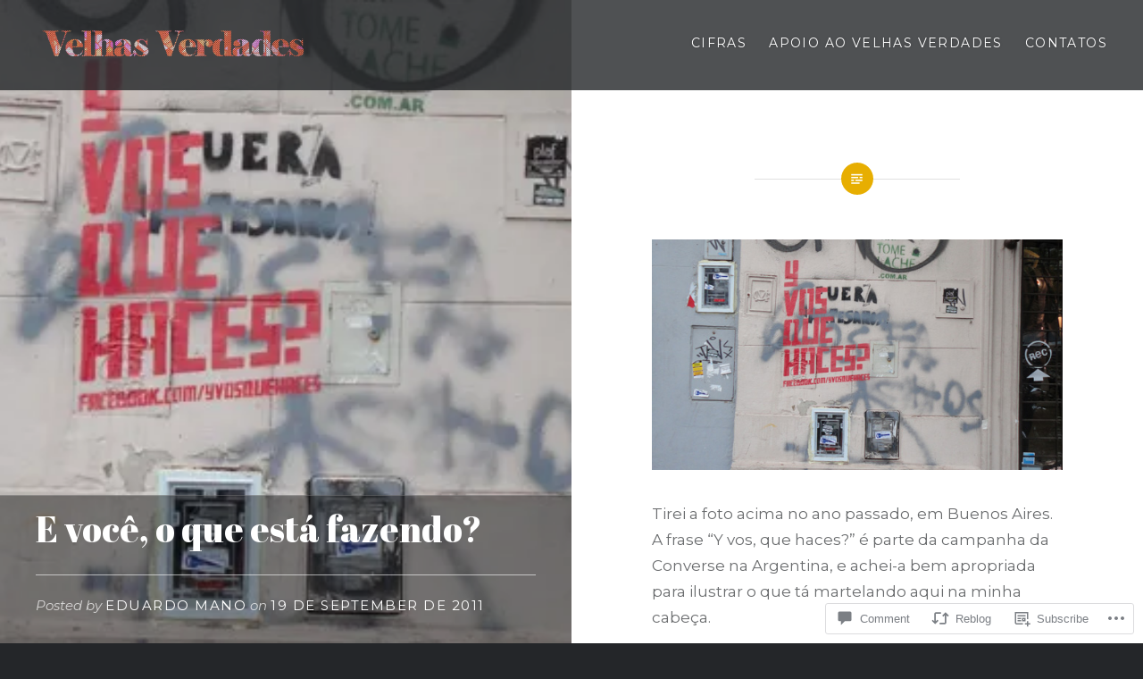

--- FILE ---
content_type: text/html; charset=UTF-8
request_url: https://velhasverdades.com/2011/09/19/e-voce-o-que-esta-fazendo/
body_size: 28364
content:
<!DOCTYPE html>
<html lang="en">
<head>
<meta charset="UTF-8">
<meta name="viewport" content="width=device-width, initial-scale=1">
<link rel="profile" href="http://gmpg.org/xfn/11">
<link rel="pingback" href="https://velhasverdades.com/xmlrpc.php">

<title>E você, o que está fazendo?</title>
<script type="text/javascript">
  WebFontConfig = {"google":{"families":["Abril+Fatface:r:latin,latin-ext","Montserrat:r,i,b,bi:latin,latin-ext"]},"api_url":"https:\/\/fonts-api.wp.com\/css"};
  (function() {
    var wf = document.createElement('script');
    wf.src = '/wp-content/plugins/custom-fonts/js/webfont.js';
    wf.type = 'text/javascript';
    wf.async = 'true';
    var s = document.getElementsByTagName('script')[0];
    s.parentNode.insertBefore(wf, s);
	})();
</script><style id="jetpack-custom-fonts-css">.wf-active body{font-family:"Montserrat",sans-serif}.wf-active blockquote{font-family:"Montserrat",sans-serif}.wf-active blockquote cite{font-family:"Montserrat",sans-serif}.wf-active code, .wf-active kbd, .wf-active pre, .wf-active tt, .wf-active var{font-family:"Montserrat",sans-serif}.wf-active pre{font-family:"Montserrat",sans-serif}.wf-active .menu-toggle{font-family:"Montserrat",sans-serif}.wf-active .is-singular .post-navigation .nav-links span.nav-subtitle{font-family:"Montserrat",sans-serif}.wf-active .comments-title .add-comment-link{font-family:"Montserrat",sans-serif}.wf-active .comment-navigation a{font-family:"Montserrat",sans-serif}.wf-active .widget-title{font-family:"Montserrat",sans-serif}.wf-active h1, .wf-active h2, .wf-active h3, .wf-active h4, .wf-active h5, .wf-active h6{font-family:"Abril Fatface",sans-serif;font-weight:400;font-style:normal}.wf-active h1{font-weight:400;font-style:normal}.wf-active h2{font-style:normal;font-weight:400}.wf-active h3{font-style:normal;font-weight:400}.wf-active h4{font-style:normal;font-weight:400}.wf-active h5{font-family:"Abril Fatface",sans-serif;font-style:normal;font-weight:400}.wf-active h6{font-family:"Abril Fatface",sans-serif;font-style:normal;font-weight:400}.wf-active .site-title{font-style:normal;font-weight:400}.wf-active .site-banner h1{font-style:normal;font-weight:400}.wf-active .comment-body h1, .wf-active .entry-content h1{font-style:normal;font-weight:400}.wf-active .page-title h1{font-style:normal;font-weight:400}.wf-active .posts .entry-title{font-weight:400;font-style:normal}.wf-active .author-link, .wf-active .is-singular .post-navigation .nav-links span.nav-title{font-family:"Abril Fatface",sans-serif;font-style:normal;font-weight:400}.wf-active .comments-title{font-style:normal;font-weight:400}.wf-active .widget h1, .wf-active .widget h2, .wf-active .widget h3, .wf-active .widget h4, .wf-active .widget h5, .wf-active .widget h6{font-family:"Abril Fatface",sans-serif;font-style:normal;font-weight:400}.wf-active .is-singular.archive-eventbrite .entry-header h1{font-style:normal;font-weight:400}@media screen and (min-width: 1601px){.wf-active .site-banner h1{font-style:normal;font-weight:400}}@media screen and (max-width: 1400px){.wf-active .site-banner h1{font-style:normal;font-weight:400}}@media screen and (max-width: 1200px){.wf-active .site-banner h1{font-style:normal;font-weight:400}}@media screen and (max-width: 680px){.wf-active .site-banner h1{font-style:normal;font-weight:400}}@media screen and (max-width: 1200px){.wf-active .is-singular .entry-header h1, .wf-active .error404 .entry-header h1, .wf-active .page-header h1, .wf-active .page-template-eventbrite-index .page-header h1, .wf-active .single-event .entry-header h1{font-style:normal;font-weight:400}}@media screen and (max-width: 1200px){.wf-active .is-singular.archive-eventbrite .entry-header h1{font-style:normal;font-weight:400}}@media screen and (max-width: 960px){.wf-active .is-singular:not(.eventbrite-archive) .entry-header h1, .wf-active .error404 .entry-header h1, .wf-active .page-header h1{font-style:normal;font-weight:400}}@media screen and (max-width: 680px){.wf-active .is-singular:not(.eventbrite-archive) .entry-header h1, .wf-active .error404 .entry-header h1, .wf-active .page-header h1, .wf-active .page-template-eventbrite-index .page-header h1, .wf-active .single-event .entry-header h1{font-style:normal;font-weight:400}}@media screen and (max-width: 680px){.wf-active .is-singular.archive-eventbrite .entry-header h1{font-style:normal;font-weight:400}}</style>
<meta name='robots' content='max-image-preview:large' />

<!-- Async WordPress.com Remote Login -->
<script id="wpcom_remote_login_js">
var wpcom_remote_login_extra_auth = '';
function wpcom_remote_login_remove_dom_node_id( element_id ) {
	var dom_node = document.getElementById( element_id );
	if ( dom_node ) { dom_node.parentNode.removeChild( dom_node ); }
}
function wpcom_remote_login_remove_dom_node_classes( class_name ) {
	var dom_nodes = document.querySelectorAll( '.' + class_name );
	for ( var i = 0; i < dom_nodes.length; i++ ) {
		dom_nodes[ i ].parentNode.removeChild( dom_nodes[ i ] );
	}
}
function wpcom_remote_login_final_cleanup() {
	wpcom_remote_login_remove_dom_node_classes( "wpcom_remote_login_msg" );
	wpcom_remote_login_remove_dom_node_id( "wpcom_remote_login_key" );
	wpcom_remote_login_remove_dom_node_id( "wpcom_remote_login_validate" );
	wpcom_remote_login_remove_dom_node_id( "wpcom_remote_login_js" );
	wpcom_remote_login_remove_dom_node_id( "wpcom_request_access_iframe" );
	wpcom_remote_login_remove_dom_node_id( "wpcom_request_access_styles" );
}

// Watch for messages back from the remote login
window.addEventListener( "message", function( e ) {
	if ( e.origin === "https://r-login.wordpress.com" ) {
		var data = {};
		try {
			data = JSON.parse( e.data );
		} catch( e ) {
			wpcom_remote_login_final_cleanup();
			return;
		}

		if ( data.msg === 'LOGIN' ) {
			// Clean up the login check iframe
			wpcom_remote_login_remove_dom_node_id( "wpcom_remote_login_key" );

			var id_regex = new RegExp( /^[0-9]+$/ );
			var token_regex = new RegExp( /^.*|.*|.*$/ );
			if (
				token_regex.test( data.token )
				&& id_regex.test( data.wpcomid )
			) {
				// We have everything we need to ask for a login
				var script = document.createElement( "script" );
				script.setAttribute( "id", "wpcom_remote_login_validate" );
				script.src = '/remote-login.php?wpcom_remote_login=validate'
					+ '&wpcomid=' + data.wpcomid
					+ '&token=' + encodeURIComponent( data.token )
					+ '&host=' + window.location.protocol
					+ '//' + window.location.hostname
					+ '&postid=2925'
					+ '&is_singular=1';
				document.body.appendChild( script );
			}

			return;
		}

		// Safari ITP, not logged in, so redirect
		if ( data.msg === 'LOGIN-REDIRECT' ) {
			window.location = 'https://wordpress.com/log-in?redirect_to=' + window.location.href;
			return;
		}

		// Safari ITP, storage access failed, remove the request
		if ( data.msg === 'LOGIN-REMOVE' ) {
			var css_zap = 'html { -webkit-transition: margin-top 1s; transition: margin-top 1s; } /* 9001 */ html { margin-top: 0 !important; } * html body { margin-top: 0 !important; } @media screen and ( max-width: 782px ) { html { margin-top: 0 !important; } * html body { margin-top: 0 !important; } }';
			var style_zap = document.createElement( 'style' );
			style_zap.type = 'text/css';
			style_zap.appendChild( document.createTextNode( css_zap ) );
			document.body.appendChild( style_zap );

			var e = document.getElementById( 'wpcom_request_access_iframe' );
			e.parentNode.removeChild( e );

			document.cookie = 'wordpress_com_login_access=denied; path=/; max-age=31536000';

			return;
		}

		// Safari ITP
		if ( data.msg === 'REQUEST_ACCESS' ) {
			console.log( 'request access: safari' );

			// Check ITP iframe enable/disable knob
			if ( wpcom_remote_login_extra_auth !== 'safari_itp_iframe' ) {
				return;
			}

			// If we are in a "private window" there is no ITP.
			var private_window = false;
			try {
				var opendb = window.openDatabase( null, null, null, null );
			} catch( e ) {
				private_window = true;
			}

			if ( private_window ) {
				console.log( 'private window' );
				return;
			}

			var iframe = document.createElement( 'iframe' );
			iframe.id = 'wpcom_request_access_iframe';
			iframe.setAttribute( 'scrolling', 'no' );
			iframe.setAttribute( 'sandbox', 'allow-storage-access-by-user-activation allow-scripts allow-same-origin allow-top-navigation-by-user-activation' );
			iframe.src = 'https://r-login.wordpress.com/remote-login.php?wpcom_remote_login=request_access&origin=' + encodeURIComponent( data.origin ) + '&wpcomid=' + encodeURIComponent( data.wpcomid );

			var css = 'html { -webkit-transition: margin-top 1s; transition: margin-top 1s; } /* 9001 */ html { margin-top: 46px !important; } * html body { margin-top: 46px !important; } @media screen and ( max-width: 660px ) { html { margin-top: 71px !important; } * html body { margin-top: 71px !important; } #wpcom_request_access_iframe { display: block; height: 71px !important; } } #wpcom_request_access_iframe { border: 0px; height: 46px; position: fixed; top: 0; left: 0; width: 100%; min-width: 100%; z-index: 99999; background: #23282d; } ';

			var style = document.createElement( 'style' );
			style.type = 'text/css';
			style.id = 'wpcom_request_access_styles';
			style.appendChild( document.createTextNode( css ) );
			document.body.appendChild( style );

			document.body.appendChild( iframe );
		}

		if ( data.msg === 'DONE' ) {
			wpcom_remote_login_final_cleanup();
		}
	}
}, false );

// Inject the remote login iframe after the page has had a chance to load
// more critical resources
window.addEventListener( "DOMContentLoaded", function( e ) {
	var iframe = document.createElement( "iframe" );
	iframe.style.display = "none";
	iframe.setAttribute( "scrolling", "no" );
	iframe.setAttribute( "id", "wpcom_remote_login_key" );
	iframe.src = "https://r-login.wordpress.com/remote-login.php"
		+ "?wpcom_remote_login=key"
		+ "&origin=aHR0cHM6Ly92ZWxoYXN2ZXJkYWRlcy5jb20%3D"
		+ "&wpcomid=626298"
		+ "&time=" + Math.floor( Date.now() / 1000 );
	document.body.appendChild( iframe );
}, false );
</script>
<link rel='dns-prefetch' href='//s0.wp.com' />
<link rel='dns-prefetch' href='//widgets.wp.com' />
<link rel='dns-prefetch' href='//fonts-api.wp.com' />
<link rel="alternate" type="application/rss+xml" title=" &raquo; Feed" href="https://velhasverdades.com/feed/" />
<link rel="alternate" type="application/rss+xml" title=" &raquo; Comments Feed" href="https://velhasverdades.com/comments/feed/" />
<link rel="alternate" type="application/rss+xml" title=" &raquo; E você, o que está fazendo? Comments Feed" href="https://velhasverdades.com/2011/09/19/e-voce-o-que-esta-fazendo/feed/" />
	<script type="text/javascript">
		/* <![CDATA[ */
		function addLoadEvent(func) {
			var oldonload = window.onload;
			if (typeof window.onload != 'function') {
				window.onload = func;
			} else {
				window.onload = function () {
					oldonload();
					func();
				}
			}
		}
		/* ]]> */
	</script>
	<link crossorigin='anonymous' rel='stylesheet' id='all-css-0-1' href='/_static/??-eJxtzEkKgDAQRNELGZs4EDfiWUJsxMzYHby+RARB3BQ8KD6cWZgUGSNDKCL7su2RwCJnbdxjCCnVWYtHggO9ZlxFTsQftYaogf+k3x2+4Vv1voRZqrHvpkHJwV5glDTa&cssminify=yes' type='text/css' media='all' />
<style id='wp-emoji-styles-inline-css'>

	img.wp-smiley, img.emoji {
		display: inline !important;
		border: none !important;
		box-shadow: none !important;
		height: 1em !important;
		width: 1em !important;
		margin: 0 0.07em !important;
		vertical-align: -0.1em !important;
		background: none !important;
		padding: 0 !important;
	}
/*# sourceURL=wp-emoji-styles-inline-css */
</style>
<link crossorigin='anonymous' rel='stylesheet' id='all-css-2-1' href='/wp-content/plugins/gutenberg-core/v22.2.0/build/styles/block-library/style.css?m=1764855221i&cssminify=yes' type='text/css' media='all' />
<style id='wp-block-library-inline-css'>
.has-text-align-justify {
	text-align:justify;
}
.has-text-align-justify{text-align:justify;}

/*# sourceURL=wp-block-library-inline-css */
</style><style id='global-styles-inline-css'>
:root{--wp--preset--aspect-ratio--square: 1;--wp--preset--aspect-ratio--4-3: 4/3;--wp--preset--aspect-ratio--3-4: 3/4;--wp--preset--aspect-ratio--3-2: 3/2;--wp--preset--aspect-ratio--2-3: 2/3;--wp--preset--aspect-ratio--16-9: 16/9;--wp--preset--aspect-ratio--9-16: 9/16;--wp--preset--color--black: #000000;--wp--preset--color--cyan-bluish-gray: #abb8c3;--wp--preset--color--white: #fff;--wp--preset--color--pale-pink: #f78da7;--wp--preset--color--vivid-red: #cf2e2e;--wp--preset--color--luminous-vivid-orange: #ff6900;--wp--preset--color--luminous-vivid-amber: #fcb900;--wp--preset--color--light-green-cyan: #7bdcb5;--wp--preset--color--vivid-green-cyan: #00d084;--wp--preset--color--pale-cyan-blue: #8ed1fc;--wp--preset--color--vivid-cyan-blue: #0693e3;--wp--preset--color--vivid-purple: #9b51e0;--wp--preset--color--bright-blue: #678db8;--wp--preset--color--yellow: #e7ae01;--wp--preset--color--light-gray-blue: #abb7c3;--wp--preset--color--medium-gray: #6a6c6e;--wp--preset--color--dark-gray: #1a1c1e;--wp--preset--color--dark-gray-blue: #292c2f;--wp--preset--gradient--vivid-cyan-blue-to-vivid-purple: linear-gradient(135deg,rgb(6,147,227) 0%,rgb(155,81,224) 100%);--wp--preset--gradient--light-green-cyan-to-vivid-green-cyan: linear-gradient(135deg,rgb(122,220,180) 0%,rgb(0,208,130) 100%);--wp--preset--gradient--luminous-vivid-amber-to-luminous-vivid-orange: linear-gradient(135deg,rgb(252,185,0) 0%,rgb(255,105,0) 100%);--wp--preset--gradient--luminous-vivid-orange-to-vivid-red: linear-gradient(135deg,rgb(255,105,0) 0%,rgb(207,46,46) 100%);--wp--preset--gradient--very-light-gray-to-cyan-bluish-gray: linear-gradient(135deg,rgb(238,238,238) 0%,rgb(169,184,195) 100%);--wp--preset--gradient--cool-to-warm-spectrum: linear-gradient(135deg,rgb(74,234,220) 0%,rgb(151,120,209) 20%,rgb(207,42,186) 40%,rgb(238,44,130) 60%,rgb(251,105,98) 80%,rgb(254,248,76) 100%);--wp--preset--gradient--blush-light-purple: linear-gradient(135deg,rgb(255,206,236) 0%,rgb(152,150,240) 100%);--wp--preset--gradient--blush-bordeaux: linear-gradient(135deg,rgb(254,205,165) 0%,rgb(254,45,45) 50%,rgb(107,0,62) 100%);--wp--preset--gradient--luminous-dusk: linear-gradient(135deg,rgb(255,203,112) 0%,rgb(199,81,192) 50%,rgb(65,88,208) 100%);--wp--preset--gradient--pale-ocean: linear-gradient(135deg,rgb(255,245,203) 0%,rgb(182,227,212) 50%,rgb(51,167,181) 100%);--wp--preset--gradient--electric-grass: linear-gradient(135deg,rgb(202,248,128) 0%,rgb(113,206,126) 100%);--wp--preset--gradient--midnight: linear-gradient(135deg,rgb(2,3,129) 0%,rgb(40,116,252) 100%);--wp--preset--font-size--small: 13px;--wp--preset--font-size--medium: 20px;--wp--preset--font-size--large: 36px;--wp--preset--font-size--x-large: 42px;--wp--preset--font-family--albert-sans: 'Albert Sans', sans-serif;--wp--preset--font-family--alegreya: Alegreya, serif;--wp--preset--font-family--arvo: Arvo, serif;--wp--preset--font-family--bodoni-moda: 'Bodoni Moda', serif;--wp--preset--font-family--bricolage-grotesque: 'Bricolage Grotesque', sans-serif;--wp--preset--font-family--cabin: Cabin, sans-serif;--wp--preset--font-family--chivo: Chivo, sans-serif;--wp--preset--font-family--commissioner: Commissioner, sans-serif;--wp--preset--font-family--cormorant: Cormorant, serif;--wp--preset--font-family--courier-prime: 'Courier Prime', monospace;--wp--preset--font-family--crimson-pro: 'Crimson Pro', serif;--wp--preset--font-family--dm-mono: 'DM Mono', monospace;--wp--preset--font-family--dm-sans: 'DM Sans', sans-serif;--wp--preset--font-family--dm-serif-display: 'DM Serif Display', serif;--wp--preset--font-family--domine: Domine, serif;--wp--preset--font-family--eb-garamond: 'EB Garamond', serif;--wp--preset--font-family--epilogue: Epilogue, sans-serif;--wp--preset--font-family--fahkwang: Fahkwang, sans-serif;--wp--preset--font-family--figtree: Figtree, sans-serif;--wp--preset--font-family--fira-sans: 'Fira Sans', sans-serif;--wp--preset--font-family--fjalla-one: 'Fjalla One', sans-serif;--wp--preset--font-family--fraunces: Fraunces, serif;--wp--preset--font-family--gabarito: Gabarito, system-ui;--wp--preset--font-family--ibm-plex-mono: 'IBM Plex Mono', monospace;--wp--preset--font-family--ibm-plex-sans: 'IBM Plex Sans', sans-serif;--wp--preset--font-family--ibarra-real-nova: 'Ibarra Real Nova', serif;--wp--preset--font-family--instrument-serif: 'Instrument Serif', serif;--wp--preset--font-family--inter: Inter, sans-serif;--wp--preset--font-family--josefin-sans: 'Josefin Sans', sans-serif;--wp--preset--font-family--jost: Jost, sans-serif;--wp--preset--font-family--libre-baskerville: 'Libre Baskerville', serif;--wp--preset--font-family--libre-franklin: 'Libre Franklin', sans-serif;--wp--preset--font-family--literata: Literata, serif;--wp--preset--font-family--lora: Lora, serif;--wp--preset--font-family--merriweather: Merriweather, serif;--wp--preset--font-family--montserrat: Montserrat, sans-serif;--wp--preset--font-family--newsreader: Newsreader, serif;--wp--preset--font-family--noto-sans-mono: 'Noto Sans Mono', sans-serif;--wp--preset--font-family--nunito: Nunito, sans-serif;--wp--preset--font-family--open-sans: 'Open Sans', sans-serif;--wp--preset--font-family--overpass: Overpass, sans-serif;--wp--preset--font-family--pt-serif: 'PT Serif', serif;--wp--preset--font-family--petrona: Petrona, serif;--wp--preset--font-family--piazzolla: Piazzolla, serif;--wp--preset--font-family--playfair-display: 'Playfair Display', serif;--wp--preset--font-family--plus-jakarta-sans: 'Plus Jakarta Sans', sans-serif;--wp--preset--font-family--poppins: Poppins, sans-serif;--wp--preset--font-family--raleway: Raleway, sans-serif;--wp--preset--font-family--roboto: Roboto, sans-serif;--wp--preset--font-family--roboto-slab: 'Roboto Slab', serif;--wp--preset--font-family--rubik: Rubik, sans-serif;--wp--preset--font-family--rufina: Rufina, serif;--wp--preset--font-family--sora: Sora, sans-serif;--wp--preset--font-family--source-sans-3: 'Source Sans 3', sans-serif;--wp--preset--font-family--source-serif-4: 'Source Serif 4', serif;--wp--preset--font-family--space-mono: 'Space Mono', monospace;--wp--preset--font-family--syne: Syne, sans-serif;--wp--preset--font-family--texturina: Texturina, serif;--wp--preset--font-family--urbanist: Urbanist, sans-serif;--wp--preset--font-family--work-sans: 'Work Sans', sans-serif;--wp--preset--spacing--20: 0.44rem;--wp--preset--spacing--30: 0.67rem;--wp--preset--spacing--40: 1rem;--wp--preset--spacing--50: 1.5rem;--wp--preset--spacing--60: 2.25rem;--wp--preset--spacing--70: 3.38rem;--wp--preset--spacing--80: 5.06rem;--wp--preset--shadow--natural: 6px 6px 9px rgba(0, 0, 0, 0.2);--wp--preset--shadow--deep: 12px 12px 50px rgba(0, 0, 0, 0.4);--wp--preset--shadow--sharp: 6px 6px 0px rgba(0, 0, 0, 0.2);--wp--preset--shadow--outlined: 6px 6px 0px -3px rgb(255, 255, 255), 6px 6px rgb(0, 0, 0);--wp--preset--shadow--crisp: 6px 6px 0px rgb(0, 0, 0);}:where(.is-layout-flex){gap: 0.5em;}:where(.is-layout-grid){gap: 0.5em;}body .is-layout-flex{display: flex;}.is-layout-flex{flex-wrap: wrap;align-items: center;}.is-layout-flex > :is(*, div){margin: 0;}body .is-layout-grid{display: grid;}.is-layout-grid > :is(*, div){margin: 0;}:where(.wp-block-columns.is-layout-flex){gap: 2em;}:where(.wp-block-columns.is-layout-grid){gap: 2em;}:where(.wp-block-post-template.is-layout-flex){gap: 1.25em;}:where(.wp-block-post-template.is-layout-grid){gap: 1.25em;}.has-black-color{color: var(--wp--preset--color--black) !important;}.has-cyan-bluish-gray-color{color: var(--wp--preset--color--cyan-bluish-gray) !important;}.has-white-color{color: var(--wp--preset--color--white) !important;}.has-pale-pink-color{color: var(--wp--preset--color--pale-pink) !important;}.has-vivid-red-color{color: var(--wp--preset--color--vivid-red) !important;}.has-luminous-vivid-orange-color{color: var(--wp--preset--color--luminous-vivid-orange) !important;}.has-luminous-vivid-amber-color{color: var(--wp--preset--color--luminous-vivid-amber) !important;}.has-light-green-cyan-color{color: var(--wp--preset--color--light-green-cyan) !important;}.has-vivid-green-cyan-color{color: var(--wp--preset--color--vivid-green-cyan) !important;}.has-pale-cyan-blue-color{color: var(--wp--preset--color--pale-cyan-blue) !important;}.has-vivid-cyan-blue-color{color: var(--wp--preset--color--vivid-cyan-blue) !important;}.has-vivid-purple-color{color: var(--wp--preset--color--vivid-purple) !important;}.has-black-background-color{background-color: var(--wp--preset--color--black) !important;}.has-cyan-bluish-gray-background-color{background-color: var(--wp--preset--color--cyan-bluish-gray) !important;}.has-white-background-color{background-color: var(--wp--preset--color--white) !important;}.has-pale-pink-background-color{background-color: var(--wp--preset--color--pale-pink) !important;}.has-vivid-red-background-color{background-color: var(--wp--preset--color--vivid-red) !important;}.has-luminous-vivid-orange-background-color{background-color: var(--wp--preset--color--luminous-vivid-orange) !important;}.has-luminous-vivid-amber-background-color{background-color: var(--wp--preset--color--luminous-vivid-amber) !important;}.has-light-green-cyan-background-color{background-color: var(--wp--preset--color--light-green-cyan) !important;}.has-vivid-green-cyan-background-color{background-color: var(--wp--preset--color--vivid-green-cyan) !important;}.has-pale-cyan-blue-background-color{background-color: var(--wp--preset--color--pale-cyan-blue) !important;}.has-vivid-cyan-blue-background-color{background-color: var(--wp--preset--color--vivid-cyan-blue) !important;}.has-vivid-purple-background-color{background-color: var(--wp--preset--color--vivid-purple) !important;}.has-black-border-color{border-color: var(--wp--preset--color--black) !important;}.has-cyan-bluish-gray-border-color{border-color: var(--wp--preset--color--cyan-bluish-gray) !important;}.has-white-border-color{border-color: var(--wp--preset--color--white) !important;}.has-pale-pink-border-color{border-color: var(--wp--preset--color--pale-pink) !important;}.has-vivid-red-border-color{border-color: var(--wp--preset--color--vivid-red) !important;}.has-luminous-vivid-orange-border-color{border-color: var(--wp--preset--color--luminous-vivid-orange) !important;}.has-luminous-vivid-amber-border-color{border-color: var(--wp--preset--color--luminous-vivid-amber) !important;}.has-light-green-cyan-border-color{border-color: var(--wp--preset--color--light-green-cyan) !important;}.has-vivid-green-cyan-border-color{border-color: var(--wp--preset--color--vivid-green-cyan) !important;}.has-pale-cyan-blue-border-color{border-color: var(--wp--preset--color--pale-cyan-blue) !important;}.has-vivid-cyan-blue-border-color{border-color: var(--wp--preset--color--vivid-cyan-blue) !important;}.has-vivid-purple-border-color{border-color: var(--wp--preset--color--vivid-purple) !important;}.has-vivid-cyan-blue-to-vivid-purple-gradient-background{background: var(--wp--preset--gradient--vivid-cyan-blue-to-vivid-purple) !important;}.has-light-green-cyan-to-vivid-green-cyan-gradient-background{background: var(--wp--preset--gradient--light-green-cyan-to-vivid-green-cyan) !important;}.has-luminous-vivid-amber-to-luminous-vivid-orange-gradient-background{background: var(--wp--preset--gradient--luminous-vivid-amber-to-luminous-vivid-orange) !important;}.has-luminous-vivid-orange-to-vivid-red-gradient-background{background: var(--wp--preset--gradient--luminous-vivid-orange-to-vivid-red) !important;}.has-very-light-gray-to-cyan-bluish-gray-gradient-background{background: var(--wp--preset--gradient--very-light-gray-to-cyan-bluish-gray) !important;}.has-cool-to-warm-spectrum-gradient-background{background: var(--wp--preset--gradient--cool-to-warm-spectrum) !important;}.has-blush-light-purple-gradient-background{background: var(--wp--preset--gradient--blush-light-purple) !important;}.has-blush-bordeaux-gradient-background{background: var(--wp--preset--gradient--blush-bordeaux) !important;}.has-luminous-dusk-gradient-background{background: var(--wp--preset--gradient--luminous-dusk) !important;}.has-pale-ocean-gradient-background{background: var(--wp--preset--gradient--pale-ocean) !important;}.has-electric-grass-gradient-background{background: var(--wp--preset--gradient--electric-grass) !important;}.has-midnight-gradient-background{background: var(--wp--preset--gradient--midnight) !important;}.has-small-font-size{font-size: var(--wp--preset--font-size--small) !important;}.has-medium-font-size{font-size: var(--wp--preset--font-size--medium) !important;}.has-large-font-size{font-size: var(--wp--preset--font-size--large) !important;}.has-x-large-font-size{font-size: var(--wp--preset--font-size--x-large) !important;}.has-albert-sans-font-family{font-family: var(--wp--preset--font-family--albert-sans) !important;}.has-alegreya-font-family{font-family: var(--wp--preset--font-family--alegreya) !important;}.has-arvo-font-family{font-family: var(--wp--preset--font-family--arvo) !important;}.has-bodoni-moda-font-family{font-family: var(--wp--preset--font-family--bodoni-moda) !important;}.has-bricolage-grotesque-font-family{font-family: var(--wp--preset--font-family--bricolage-grotesque) !important;}.has-cabin-font-family{font-family: var(--wp--preset--font-family--cabin) !important;}.has-chivo-font-family{font-family: var(--wp--preset--font-family--chivo) !important;}.has-commissioner-font-family{font-family: var(--wp--preset--font-family--commissioner) !important;}.has-cormorant-font-family{font-family: var(--wp--preset--font-family--cormorant) !important;}.has-courier-prime-font-family{font-family: var(--wp--preset--font-family--courier-prime) !important;}.has-crimson-pro-font-family{font-family: var(--wp--preset--font-family--crimson-pro) !important;}.has-dm-mono-font-family{font-family: var(--wp--preset--font-family--dm-mono) !important;}.has-dm-sans-font-family{font-family: var(--wp--preset--font-family--dm-sans) !important;}.has-dm-serif-display-font-family{font-family: var(--wp--preset--font-family--dm-serif-display) !important;}.has-domine-font-family{font-family: var(--wp--preset--font-family--domine) !important;}.has-eb-garamond-font-family{font-family: var(--wp--preset--font-family--eb-garamond) !important;}.has-epilogue-font-family{font-family: var(--wp--preset--font-family--epilogue) !important;}.has-fahkwang-font-family{font-family: var(--wp--preset--font-family--fahkwang) !important;}.has-figtree-font-family{font-family: var(--wp--preset--font-family--figtree) !important;}.has-fira-sans-font-family{font-family: var(--wp--preset--font-family--fira-sans) !important;}.has-fjalla-one-font-family{font-family: var(--wp--preset--font-family--fjalla-one) !important;}.has-fraunces-font-family{font-family: var(--wp--preset--font-family--fraunces) !important;}.has-gabarito-font-family{font-family: var(--wp--preset--font-family--gabarito) !important;}.has-ibm-plex-mono-font-family{font-family: var(--wp--preset--font-family--ibm-plex-mono) !important;}.has-ibm-plex-sans-font-family{font-family: var(--wp--preset--font-family--ibm-plex-sans) !important;}.has-ibarra-real-nova-font-family{font-family: var(--wp--preset--font-family--ibarra-real-nova) !important;}.has-instrument-serif-font-family{font-family: var(--wp--preset--font-family--instrument-serif) !important;}.has-inter-font-family{font-family: var(--wp--preset--font-family--inter) !important;}.has-josefin-sans-font-family{font-family: var(--wp--preset--font-family--josefin-sans) !important;}.has-jost-font-family{font-family: var(--wp--preset--font-family--jost) !important;}.has-libre-baskerville-font-family{font-family: var(--wp--preset--font-family--libre-baskerville) !important;}.has-libre-franklin-font-family{font-family: var(--wp--preset--font-family--libre-franklin) !important;}.has-literata-font-family{font-family: var(--wp--preset--font-family--literata) !important;}.has-lora-font-family{font-family: var(--wp--preset--font-family--lora) !important;}.has-merriweather-font-family{font-family: var(--wp--preset--font-family--merriweather) !important;}.has-montserrat-font-family{font-family: var(--wp--preset--font-family--montserrat) !important;}.has-newsreader-font-family{font-family: var(--wp--preset--font-family--newsreader) !important;}.has-noto-sans-mono-font-family{font-family: var(--wp--preset--font-family--noto-sans-mono) !important;}.has-nunito-font-family{font-family: var(--wp--preset--font-family--nunito) !important;}.has-open-sans-font-family{font-family: var(--wp--preset--font-family--open-sans) !important;}.has-overpass-font-family{font-family: var(--wp--preset--font-family--overpass) !important;}.has-pt-serif-font-family{font-family: var(--wp--preset--font-family--pt-serif) !important;}.has-petrona-font-family{font-family: var(--wp--preset--font-family--petrona) !important;}.has-piazzolla-font-family{font-family: var(--wp--preset--font-family--piazzolla) !important;}.has-playfair-display-font-family{font-family: var(--wp--preset--font-family--playfair-display) !important;}.has-plus-jakarta-sans-font-family{font-family: var(--wp--preset--font-family--plus-jakarta-sans) !important;}.has-poppins-font-family{font-family: var(--wp--preset--font-family--poppins) !important;}.has-raleway-font-family{font-family: var(--wp--preset--font-family--raleway) !important;}.has-roboto-font-family{font-family: var(--wp--preset--font-family--roboto) !important;}.has-roboto-slab-font-family{font-family: var(--wp--preset--font-family--roboto-slab) !important;}.has-rubik-font-family{font-family: var(--wp--preset--font-family--rubik) !important;}.has-rufina-font-family{font-family: var(--wp--preset--font-family--rufina) !important;}.has-sora-font-family{font-family: var(--wp--preset--font-family--sora) !important;}.has-source-sans-3-font-family{font-family: var(--wp--preset--font-family--source-sans-3) !important;}.has-source-serif-4-font-family{font-family: var(--wp--preset--font-family--source-serif-4) !important;}.has-space-mono-font-family{font-family: var(--wp--preset--font-family--space-mono) !important;}.has-syne-font-family{font-family: var(--wp--preset--font-family--syne) !important;}.has-texturina-font-family{font-family: var(--wp--preset--font-family--texturina) !important;}.has-urbanist-font-family{font-family: var(--wp--preset--font-family--urbanist) !important;}.has-work-sans-font-family{font-family: var(--wp--preset--font-family--work-sans) !important;}
/*# sourceURL=global-styles-inline-css */
</style>

<style id='classic-theme-styles-inline-css'>
/*! This file is auto-generated */
.wp-block-button__link{color:#fff;background-color:#32373c;border-radius:9999px;box-shadow:none;text-decoration:none;padding:calc(.667em + 2px) calc(1.333em + 2px);font-size:1.125em}.wp-block-file__button{background:#32373c;color:#fff;text-decoration:none}
/*# sourceURL=/wp-includes/css/classic-themes.min.css */
</style>
<link crossorigin='anonymous' rel='stylesheet' id='all-css-4-1' href='/_static/??-eJx9jskOwjAMRH+IYPblgPgUlMWClDqJYqf9fVxVXABxseSZefbAWIzPSTAJUDOlb/eYGHyuqDoVK6AJwhAt9kgaW3rmBfzGxqKMca5UZDY6KTYy8lCQ/3EdSrH+aVSaT8wGUM7pbd4GTCFXsE0yWZHovzDg6sG12AcYsDp9reLUmT/3qcyVLuvj4bRd7fbnTfcCmvdj7g==&cssminify=yes' type='text/css' media='all' />
<link rel='stylesheet' id='verbum-gutenberg-css-css' href='https://widgets.wp.com/verbum-block-editor/block-editor.css?ver=1738686361' media='all' />
<link rel='stylesheet' id='dyad-2-fonts-css' href='https://fonts-api.wp.com/css?family=Lato%3A400%2C400italic%2C700%2C700italic%7CNoto+Serif%3A400%2C400italic%2C700%2C700italic&#038;subset=latin%2Clatin-ext' media='all' />
<link crossorigin='anonymous' rel='stylesheet' id='all-css-8-1' href='/_static/??-eJyNkN0KwjAMhV/IGjYn80Z8FOmyWLv1jzVl7O3thmBBkd3lwPlOTgJzEOgdk2OwSQSTlHYRBuIgcXxrsN47uGuHoMjRpDMRf49HjPEARSg/yVKEkDroF9mLGiIvhnb4sgM643HcE7p224LFHNDbL6K4baKcqvKothUf+Q9S5EXuIlnnT5RCPIzU04re7LVqz6f60rRVM7wAlCp/rA==&cssminify=yes' type='text/css' media='all' />
<style id='dyad-2-style-inline-css'>
.cat-links, .tags-links { clip: rect(1px, 1px, 1px, 1px); height: 1px; position: absolute; overflow: hidden; width: 1px; }
/*# sourceURL=dyad-2-style-inline-css */
</style>
<link crossorigin='anonymous' rel='stylesheet' id='print-css-9-1' href='/wp-content/mu-plugins/global-print/global-print.css?m=1465851035i&cssminify=yes' type='text/css' media='print' />
<style id='jetpack-global-styles-frontend-style-inline-css'>
:root { --font-headings: unset; --font-base: unset; --font-headings-default: -apple-system,BlinkMacSystemFont,"Segoe UI",Roboto,Oxygen-Sans,Ubuntu,Cantarell,"Helvetica Neue",sans-serif; --font-base-default: -apple-system,BlinkMacSystemFont,"Segoe UI",Roboto,Oxygen-Sans,Ubuntu,Cantarell,"Helvetica Neue",sans-serif;}
/*# sourceURL=jetpack-global-styles-frontend-style-inline-css */
</style>
<link crossorigin='anonymous' rel='stylesheet' id='all-css-12-1' href='/_static/??-eJyNjcEKwjAQRH/IuFRT6kX8FNkmS5K6yQY3Qfx7bfEiXrwM82B4A49qnJRGpUHupnIPqSgs1Cq624chi6zhO5OCRryTR++fW00l7J3qDv43XVNxoOISsmEJol/wY2uR8vs3WggsM/I6uOTzMI3Hw8lOg11eUT1JKA==&cssminify=yes' type='text/css' media='all' />
<script type="text/javascript" id="jetpack_related-posts-js-extra">
/* <![CDATA[ */
var related_posts_js_options = {"post_heading":"h4"};
//# sourceURL=jetpack_related-posts-js-extra
/* ]]> */
</script>
<script type="text/javascript" id="wpcom-actionbar-placeholder-js-extra">
/* <![CDATA[ */
var actionbardata = {"siteID":"626298","postID":"2925","siteURL":"https://velhasverdades.com","xhrURL":"https://velhasverdades.com/wp-admin/admin-ajax.php","nonce":"761f12cbc2","isLoggedIn":"","statusMessage":"","subsEmailDefault":"instantly","proxyScriptUrl":"https://s0.wp.com/wp-content/js/wpcom-proxy-request.js?m=1513050504i&amp;ver=20211021","shortlink":"https://wp.me/p2CVA-Lb","i18n":{"followedText":"New posts from this site will now appear in your \u003Ca href=\"https://wordpress.com/reader\"\u003EReader\u003C/a\u003E","foldBar":"Collapse this bar","unfoldBar":"Expand this bar","shortLinkCopied":"Shortlink copied to clipboard."}};
//# sourceURL=wpcom-actionbar-placeholder-js-extra
/* ]]> */
</script>
<script type="text/javascript" id="jetpack-mu-wpcom-settings-js-before">
/* <![CDATA[ */
var JETPACK_MU_WPCOM_SETTINGS = {"assetsUrl":"https://s0.wp.com/wp-content/mu-plugins/jetpack-mu-wpcom-plugin/moon/jetpack_vendor/automattic/jetpack-mu-wpcom/src/build/"};
//# sourceURL=jetpack-mu-wpcom-settings-js-before
/* ]]> */
</script>
<script crossorigin='anonymous' type='text/javascript'  src='/_static/??-eJx1jcEOwiAQRH/I7dYm6Mn4KabCpgFhQVhS+/digkk9eJpM5uUNrgl0ZCEWDBWSr4vlgo4kzfrRO4YYGW+WNd6r9QYz+VnIQIpFym8bguXBlQPuxK4xXiDl+Nq+W5P5aqh8RveslLcee8FfCIJdcjvt8DVcjmelxvE0Tcq9AV2gTlk='></script>
<script type="text/javascript" id="rlt-proxy-js-after">
/* <![CDATA[ */
	rltInitialize( {"token":null,"iframeOrigins":["https:\/\/widgets.wp.com"]} );
//# sourceURL=rlt-proxy-js-after
/* ]]> */
</script>
<link rel="EditURI" type="application/rsd+xml" title="RSD" href="https://eduardomano.wordpress.com/xmlrpc.php?rsd" />
<meta name="generator" content="WordPress.com" />
<link rel="canonical" href="https://velhasverdades.com/2011/09/19/e-voce-o-que-esta-fazendo/" />
<link rel='shortlink' href='https://wp.me/p2CVA-Lb' />
<link rel="alternate" type="application/json+oembed" href="https://public-api.wordpress.com/oembed/?format=json&amp;url=https%3A%2F%2Fvelhasverdades.com%2F2011%2F09%2F19%2Fe-voce-o-que-esta-fazendo%2F&amp;for=wpcom-auto-discovery" /><link rel="alternate" type="application/xml+oembed" href="https://public-api.wordpress.com/oembed/?format=xml&amp;url=https%3A%2F%2Fvelhasverdades.com%2F2011%2F09%2F19%2Fe-voce-o-que-esta-fazendo%2F&amp;for=wpcom-auto-discovery" />
<!-- Jetpack Open Graph Tags -->
<meta property="og:type" content="article" />
<meta property="og:title" content="E você, o que está fazendo?" />
<meta property="og:url" content="https://velhasverdades.com/2011/09/19/e-voce-o-que-esta-fazendo/" />
<meta property="og:description" content="Tirei a foto acima no ano passado, em Buenos Aires. A frase &#8220;Y vos, que haces?&#8221; é parte da campanha da Converse na Argentina, e achei-a bem apropriada para ilustrar o que tá martelando …" />
<meta property="article:published_time" content="2011-09-19T05:54:10+00:00" />
<meta property="article:modified_time" content="2011-09-19T05:54:10+00:00" />
<meta property="og:image" content="https://velhasverdades.com/wp-content/uploads/2011/09/blog.jpg" />
<meta property="og:image:width" content="560" />
<meta property="og:image:height" content="314" />
<meta property="og:image:alt" content="" />
<meta property="og:locale" content="en_US" />
<meta property="article:publisher" content="https://www.facebook.com/WordPresscom" />
<meta name="twitter:text:title" content="E você, o que está fazendo?" />
<meta name="twitter:image" content="https://velhasverdades.com/wp-content/uploads/2011/09/blog.jpg?w=640" />
<meta name="twitter:card" content="summary_large_image" />

<!-- End Jetpack Open Graph Tags -->
<link rel="shortcut icon" type="image/x-icon" href="https://secure.gravatar.com/blavatar/dffa1a7facfadd36938a7d3aa84dba0aff53b8c39efac52c9985a7f2acdd9065?s=32" sizes="16x16" />
<link rel="icon" type="image/x-icon" href="https://secure.gravatar.com/blavatar/dffa1a7facfadd36938a7d3aa84dba0aff53b8c39efac52c9985a7f2acdd9065?s=32" sizes="16x16" />
<link rel="apple-touch-icon" href="https://secure.gravatar.com/blavatar/dffa1a7facfadd36938a7d3aa84dba0aff53b8c39efac52c9985a7f2acdd9065?s=114" />
<link rel='openid.server' href='https://velhasverdades.com/?openidserver=1' />
<link rel='openid.delegate' href='https://velhasverdades.com/' />
<link rel="search" type="application/opensearchdescription+xml" href="https://velhasverdades.com/osd.xml" title="" />
<link rel="search" type="application/opensearchdescription+xml" href="https://s1.wp.com/opensearch.xml" title="WordPress.com" />
		<style type="text/css">
			.recentcomments a {
				display: inline !important;
				padding: 0 !important;
				margin: 0 !important;
			}

			table.recentcommentsavatartop img.avatar, table.recentcommentsavatarend img.avatar {
				border: 0px;
				margin: 0;
			}

			table.recentcommentsavatartop a, table.recentcommentsavatarend a {
				border: 0px !important;
				background-color: transparent !important;
			}

			td.recentcommentsavatarend, td.recentcommentsavatartop {
				padding: 0px 0px 1px 0px;
				margin: 0px;
			}

			td.recentcommentstextend {
				border: none !important;
				padding: 0px 0px 2px 10px;
			}

			.rtl td.recentcommentstextend {
				padding: 0px 10px 2px 0px;
			}

			td.recentcommentstexttop {
				border: none;
				padding: 0px 0px 0px 10px;
			}

			.rtl td.recentcommentstexttop {
				padding: 0px 10px 0px 0px;
			}
		</style>
		<meta name="description" content="Tirei a foto acima no ano passado, em Buenos Aires. A frase &quot;Y vos, que haces?&quot; é parte da campanha da Converse na Argentina, e achei-a bem apropriada para ilustrar o que tá martelando aqui na minha cabeça. No último sábado eu dei mole no twitter e postei algo que foi mal-interpretado por algumas pessoas.&hellip;" />
<link crossorigin='anonymous' rel='stylesheet' id='all-css-0-3' href='/_static/??-eJydzsEKAjEMBNAfsobVlfUiforUNCzZTZuyaSn+vRXUs3icYXgMtOxQU6FUIFaXpc6cDBYq2eP6zhBVE9w4IdxFcTWwxpm2PZrt4HchaqhCBug3rUbyHX2Kf8HGYabSbymyFxcpsHfckV6Vh9DLvcbLMJ2Oh/M4DePyBBJLXRE=&cssminify=yes' type='text/css' media='all' />
</head>

<body class="wp-singular post-template-default single single-post postid-2925 single-format-standard wp-custom-logo wp-embed-responsive wp-theme-pubdyad-2 customizer-styles-applied is-singular has-post-thumbnail no-js jetpack-reblog-enabled categories-hidden tags-hidden">
<div id="page" class="hfeed site">
	<a class="skip-link screen-reader-text" href="#content">Skip to content</a>

	<header id="masthead" class="site-header" role="banner">
		<div class="site-branding">
			<a href="https://velhasverdades.com/" class="custom-logo-link" rel="home"><img width="1000" height="220" src="https://velhasverdades.com/wp-content/uploads/2021/05/logovv.png" class="custom-logo" alt="" decoding="async" srcset="https://velhasverdades.com/wp-content/uploads/2021/05/logovv.png?w=1000&amp;h=220 1000w, https://velhasverdades.com/wp-content/uploads/2021/05/logovv.png?w=150&amp;h=33 150w, https://velhasverdades.com/wp-content/uploads/2021/05/logovv.png?w=300&amp;h=66 300w, https://velhasverdades.com/wp-content/uploads/2021/05/logovv.png?w=768&amp;h=169 768w, https://velhasverdades.com/wp-content/uploads/2021/05/logovv.png?w=1024&amp;h=225 1024w, https://velhasverdades.com/wp-content/uploads/2021/05/logovv.png 1200w" sizes="(max-width: 1000px) 100vw, 1000px" data-attachment-id="4200" data-permalink="https://velhasverdades.com/logovv/" data-orig-file="https://velhasverdades.com/wp-content/uploads/2021/05/logovv.png" data-orig-size="1200,264" data-comments-opened="1" data-image-meta="{&quot;aperture&quot;:&quot;0&quot;,&quot;credit&quot;:&quot;&quot;,&quot;camera&quot;:&quot;&quot;,&quot;caption&quot;:&quot;&quot;,&quot;created_timestamp&quot;:&quot;0&quot;,&quot;copyright&quot;:&quot;&quot;,&quot;focal_length&quot;:&quot;0&quot;,&quot;iso&quot;:&quot;0&quot;,&quot;shutter_speed&quot;:&quot;0&quot;,&quot;title&quot;:&quot;&quot;,&quot;orientation&quot;:&quot;0&quot;}" data-image-title="logovv" data-image-description="" data-image-caption="" data-medium-file="https://velhasverdades.com/wp-content/uploads/2021/05/logovv.png?w=300" data-large-file="https://velhasverdades.com/wp-content/uploads/2021/05/logovv.png?w=1000" /></a>			<h1 class="site-title">
				<a href="https://velhasverdades.com/" rel="home">
									</a>
			</h1>
			<p class="site-description"></p>
		</div><!-- .site-branding -->

		<nav id="site-navigation" class="main-navigation" role="navigation">
			<button class="menu-toggle" aria-controls="primary-menu" aria-expanded="false">Menu</button>
			<div class="primary-menu"><ul id="primary-menu" class="menu"><li id="menu-item-4195" class="menu-item menu-item-type-post_type menu-item-object-page menu-item-4195"><a href="https://velhasverdades.com/cifras/">Cifras</a></li>
<li id="menu-item-4197" class="menu-item menu-item-type-post_type menu-item-object-page menu-item-4197"><a href="https://velhasverdades.com/apoio/">Apoio ao Velhas Verdades</a></li>
<li id="menu-item-4198" class="menu-item menu-item-type-post_type menu-item-object-page menu-item-4198"><a href="https://velhasverdades.com/convites/">Contatos</a></li>
</ul></div>		</nav>

	</header><!-- #masthead -->

	<div class="site-inner">

		
		<div id="content" class="site-content">

	<main id="primary" class="content-area" role="main">

		
			
<article id="post-2925" class="post-2925 post type-post status-publish format-standard hentry category-pensamentos-dispersos category-teologia has-post-thumbnail fallback-thumbnail">
			
		<div class="entry-media" style="background-image: url(https://eduardomano.files.wordpress.com/2011/09/blog.jpg?w=960&#038;h=1280&#038;crop=1)">
			<div class="entry-media-thumb" style="background-image: url(https://eduardomano.files.wordpress.com/2011/09/blog.jpg?w=960&#038;h=640&#038;crop=1); "></div>
		</div><!-- .entry-media -->
	

	<div class="entry-inner">

		<header class="entry-header">
			<div class="entry-meta">
				<span class="cat-links"><a href="https://velhasverdades.com/category/pensamentos-dispersos/" rel="category tag">Pensamentos Dispersos</a>, <a href="https://velhasverdades.com/category/teologia/" rel="category tag">Teologia</a></span>			</div><!-- .entry-meta -->

			<h1 class="entry-title">E você, o que está fazendo?</h1>
			<div class="entry-posted">
				<div class="posted-info"><span class="byline">Posted by <span class="author vcard"><a class="url fn n" href="https://velhasverdades.com/author/eduardomano/">Eduardo Mano</a></span></span><span class="posted-on"> <span class="date-published-word">on</span> <a href="https://velhasverdades.com/2011/09/19/e-voce-o-que-esta-fazendo/" rel="bookmark"><time class="entry-date published updated" datetime="2011-09-19T03:54:10-03:00">19 de September de 2011</time></a></span></div>			</div><!-- .entry-posted -->
		</header><!-- .entry-header -->

		<div class="entry-content">
			<p><a href="https://velhasverdades.com/wp-content/uploads/2011/09/blog.jpg"><img data-attachment-id="2927" data-permalink="https://velhasverdades.com/blog/" data-orig-file="https://velhasverdades.com/wp-content/uploads/2011/09/blog.jpg" data-orig-size="560,314" data-comments-opened="1" data-image-meta="{&quot;aperture&quot;:&quot;2.7&quot;,&quot;credit&quot;:&quot;&quot;,&quot;camera&quot;:&quot;DSC-W350&quot;,&quot;caption&quot;:&quot;&quot;,&quot;created_timestamp&quot;:&quot;1283425898&quot;,&quot;copyright&quot;:&quot;&quot;,&quot;focal_length&quot;:&quot;4.7&quot;,&quot;iso&quot;:&quot;80&quot;,&quot;shutter_speed&quot;:&quot;0.00625&quot;,&quot;title&quot;:&quot;&quot;}" data-image-title="blog" data-image-description="" data-image-caption="" data-medium-file="https://velhasverdades.com/wp-content/uploads/2011/09/blog.jpg?w=300" data-large-file="https://velhasverdades.com/wp-content/uploads/2011/09/blog.jpg?w=560" class="alignnone size-full wp-image-2927" title="blog" src="https://velhasverdades.com/wp-content/uploads/2011/09/blog.jpg?w=1000" alt=""   srcset="https://velhasverdades.com/wp-content/uploads/2011/09/blog.jpg 560w, https://velhasverdades.com/wp-content/uploads/2011/09/blog.jpg?w=150&amp;h=84 150w, https://velhasverdades.com/wp-content/uploads/2011/09/blog.jpg?w=300&amp;h=168 300w" sizes="(max-width: 560px) 100vw, 560px" /></a></p>
<p>Tirei a foto acima no ano passado, em Buenos Aires. A frase &#8220;Y vos, que haces?&#8221; é parte da campanha da Converse na Argentina, e achei-a bem apropriada para ilustrar o que tá martelando aqui na minha cabeça.</p>
<p>No último sábado eu dei mole no twitter e postei algo que foi mal-interpretado por algumas pessoas. Era um texto do blog do Rev. Sandro Baggio, e algumas pessoas acharam que eu estava sacaneando ele. <a href="http://www.sandrobaggio.com/2011/09/16/igreja-emergente-2/" target="_blank">O post é este aqui</a>, e quando o mencionei no twitter, disse a seguinte frase: &#8220;da pena do Rev Sandro Bagio&#8221;, querendo dizer &#8220;vindo da mão, do teclado, da mente do Rev Sandro Baggio&#8221;, mas alguns incautos entenderam como se eu dissesse ter pena do mestre.</p>
<p>Passado isto, acabei entrando numa conversa com mais dois amigos a respeito do tal &#8220;pensar fora da caixa&#8221; que muitos cristãos dizem fazer. Encerrei a conversa com eles dizendo que o problema não era pensar fora da caixa, o problema é, sim, deixar a caixa completamente suja, e querer ir pensar fora dela.</p>
<p>Muito se diz hoje a respeito de fazer igreja &#8220;fora das quatro paredes&#8221;. Mas o problema é que a igreja dentro das 4 paredes está em estado tal que, muitas vezes, pensar em sair dela é irresponsabilidade. E pior: geralmente quem quer pensar fora das4 paredes, ou da caixa, está indo contra lideranças, arrebatando pessoas com a mente enfraquecida por mentiras, com pouca base cristã. Gente que será levada por qualquer vento de doutrina e que precisava de mais alimento espiritual consistente.</p>
<p>Abrimos a boca para falar mal da igreja &#8220;institucionalizada&#8221;, e nada fazemos para mudá-la, de dentro pra fora. Ou ainda: não paramos para pensar se quem precisa de mudança é a igreja ou somos nós. Somos o filho pródigo: queremos a nossa herança com nosso pai ainda vivo, e acabamos por gastá-la com vícios e futilidades que julgamos ser importantes. O final da história, todos sabemos.</p>
<p>Escrevo este post ouvindo a música Jesus é o Rei da Glória, do Daniel de Souza. E acho que ela tem tudo a ver com isso que estou escrevendo. Jesus é o centro de tudo isso que fazemos. Ele deveria ser o centro da caixa e de fora dela, afinal, Ele não pode ser contido em nada, nem mesmo no Universo. &#8220;Todo poder te foi dado nos céus e na terra&#8221;, canta o Daniel, e canto eu.</p>
<p>Queremos fazer igreja baseada no &#8220;amor&#8221;, mas igreja só é igreja quando baseada em Jesus, a pedra fundamental. Não é o amor que muda o mundo, ou as pessoas, sei lá. É Jesus. Jesus. &#8220;Levantai ó portas as vossas cabeças, levantai-vos, entradas eternas, para que entre o Rei da glória&#8221;. Jesus, o Senhor da Igreja, e Senhor de nossas vidas, Ele, detentor do poder, muda as coisas.</p>
<p>Jesus é maior que nossa visão de igreja, de vida, de mundo. Ele é aquele sem o qual nada podemos fazer, e Ele deveria estar no centro do que fazemos, dentro e fora da caixa. Mas enfatizo que, para sairmos da caixa, a caixa precisa estar em ordem. Isso tem tudo a ver com fidelidade&#8230; ser fiel no pouco, ser fiel na caixa, ser fiel na igreja.</p>
<p>A relevância da igreja não está em pastores com calça skinny, tatuagens e de fala &#8220;contextualizada&#8221;. A igreja só é relevante quando ela mantém fiel a pregação bíblica. Se ela foge disso, além de ser irrelevante, é anátema, é maldição.</p>
<p>O que estamos fazendo? E você, o que está fazendo?</p>
<p>Vamos limpar a caixa. Vamos colocar as coisas em ordem.</p>
<p>Para a Glória Dele,</p>
<p>Eduardo Mano</p>
<div id="jp-post-flair" class="sharedaddy sd-like-enabled sd-sharing-enabled"><div class="sharedaddy sd-sharing-enabled"><div class="robots-nocontent sd-block sd-social sd-social-icon-text sd-sharing"><h3 class="sd-title">Share this:</h3><div class="sd-content"><ul><li class="share-facebook"><a rel="nofollow noopener noreferrer"
				data-shared="sharing-facebook-2925"
				class="share-facebook sd-button share-icon"
				href="https://velhasverdades.com/2011/09/19/e-voce-o-que-esta-fazendo/?share=facebook"
				target="_blank"
				aria-labelledby="sharing-facebook-2925"
				>
				<span id="sharing-facebook-2925" hidden>Share on Facebook (Opens in new window)</span>
				<span>Facebook</span>
			</a></li><li class="share-tumblr"><a rel="nofollow noopener noreferrer"
				data-shared="sharing-tumblr-2925"
				class="share-tumblr sd-button share-icon"
				href="https://velhasverdades.com/2011/09/19/e-voce-o-que-esta-fazendo/?share=tumblr"
				target="_blank"
				aria-labelledby="sharing-tumblr-2925"
				>
				<span id="sharing-tumblr-2925" hidden>Share on Tumblr (Opens in new window)</span>
				<span>Tumblr</span>
			</a></li><li class="share-twitter"><a rel="nofollow noopener noreferrer"
				data-shared="sharing-twitter-2925"
				class="share-twitter sd-button share-icon"
				href="https://velhasverdades.com/2011/09/19/e-voce-o-que-esta-fazendo/?share=twitter"
				target="_blank"
				aria-labelledby="sharing-twitter-2925"
				>
				<span id="sharing-twitter-2925" hidden>Share on X (Opens in new window)</span>
				<span>X</span>
			</a></li><li class="share-email"><a rel="nofollow noopener noreferrer"
				data-shared="sharing-email-2925"
				class="share-email sd-button share-icon"
				href="mailto:?subject=%5BShared%20Post%5D%20E%20voc%C3%AA%2C%20o%20que%20est%C3%A1%20fazendo%3F&#038;body=https%3A%2F%2Fvelhasverdades.com%2F2011%2F09%2F19%2Fe-voce-o-que-esta-fazendo%2F&#038;share=email"
				target="_blank"
				aria-labelledby="sharing-email-2925"
				data-email-share-error-title="Do you have email set up?" data-email-share-error-text="If you&#039;re having problems sharing via email, you might not have email set up for your browser. You may need to create a new email yourself." data-email-share-nonce="cd4a0cf023" data-email-share-track-url="https://velhasverdades.com/2011/09/19/e-voce-o-que-esta-fazendo/?share=email">
				<span id="sharing-email-2925" hidden>Email a link to a friend (Opens in new window)</span>
				<span>Email</span>
			</a></li><li class="share-end"></li></ul></div></div></div><div class='sharedaddy sd-block sd-like jetpack-likes-widget-wrapper jetpack-likes-widget-unloaded' id='like-post-wrapper-626298-2925-696f3a15c288c' data-src='//widgets.wp.com/likes/index.html?ver=20260120#blog_id=626298&amp;post_id=2925&amp;origin=eduardomano.wordpress.com&amp;obj_id=626298-2925-696f3a15c288c&amp;domain=velhasverdades.com' data-name='like-post-frame-626298-2925-696f3a15c288c' data-title='Like or Reblog'><div class='likes-widget-placeholder post-likes-widget-placeholder' style='height: 55px;'><span class='button'><span>Like</span></span> <span class='loading'>Loading...</span></div><span class='sd-text-color'></span><a class='sd-link-color'></a></div>
<div id='jp-relatedposts' class='jp-relatedposts' >
	<h3 class="jp-relatedposts-headline"><em>Related</em></h3>
</div></div>					</div><!-- .entry-content -->

		
			</div><!-- .entry-inner -->
</article><!-- #post-## -->


			
	<nav class="navigation post-navigation" aria-label="Posts">
		<h2 class="screen-reader-text">Post navigation</h2>
		<div class="nav-links"><div class="nav-previous"><a href="https://velhasverdades.com/2011/09/08/ser-cristao/" rel="prev"><div class="nav-previous"><span class="nav-subtitle">Previous Post</span> <span class="nav-title">Ser Cristão</span></div></a></div><div class="nav-next"><a href="https://velhasverdades.com/2011/09/22/agenda-atualizada-8/" rel="next"><div class="nav-next"><span class="nav-subtitle">Next Post</span> <span class="nav-title">agenda atualizada</span></div></a></div></div>
	</nav>
		
		
<div class="comments-area-wrapper">

	<div id="comments" class="comments-area">

		
					<h2 class="comments-title">
				2 Comments
									<a href="#respond" class="add-comment-link">Add yours</a>
							</h2>

			
			<ol class="comment-list">
						<li class="comment even thread-even depth-1" id="comment-1810">
				<div id="div-comment-1810" class="comment-body">
				<div class="comment-author vcard">
			<span class="avatar-container"><img referrerpolicy="no-referrer" alt='Neto Cruz&#039;s avatar' src='https://1.gravatar.com/avatar/a943f410daff7cd92ca1c14c99b8f11d71857f6b378867a9942373820dbc7861?s=100&#038;d=identicon&#038;r=G' srcset='https://1.gravatar.com/avatar/a943f410daff7cd92ca1c14c99b8f11d71857f6b378867a9942373820dbc7861?s=100&#038;d=identicon&#038;r=G 1x, https://1.gravatar.com/avatar/a943f410daff7cd92ca1c14c99b8f11d71857f6b378867a9942373820dbc7861?s=150&#038;d=identicon&#038;r=G 1.5x, https://1.gravatar.com/avatar/a943f410daff7cd92ca1c14c99b8f11d71857f6b378867a9942373820dbc7861?s=200&#038;d=identicon&#038;r=G 2x, https://1.gravatar.com/avatar/a943f410daff7cd92ca1c14c99b8f11d71857f6b378867a9942373820dbc7861?s=300&#038;d=identicon&#038;r=G 3x, https://1.gravatar.com/avatar/a943f410daff7cd92ca1c14c99b8f11d71857f6b378867a9942373820dbc7861?s=400&#038;d=identicon&#038;r=G 4x' class='avatar avatar-100' height='100' width='100' loading='lazy' decoding='async' /></span>			<cite class="fn">Neto Cruz</cite> <span class="says">says:</span>		</div>
		
		<div class="comment-meta commentmetadata">
			<a href="https://velhasverdades.com/2011/09/19/e-voce-o-que-esta-fazendo/#comment-1810">20 de September de 2011 at 2:22 pm</a>		</div>

		<p>Perfeito! Não podemos amar o noivo sem amar a noiva, seja ela institucionalizada ou não.</p>

		<div class="reply"><a rel="nofollow" class="comment-reply-link" href="https://velhasverdades.com/2011/09/19/e-voce-o-que-esta-fazendo/?replytocom=1810#respond" data-commentid="1810" data-postid="2925" data-belowelement="div-comment-1810" data-respondelement="respond" data-replyto="Reply to Neto Cruz" aria-label="Reply to Neto Cruz">Reply</a></div>
				</div>
				</li><!-- #comment-## -->
		<li class="comment odd alt thread-odd thread-alt depth-1" id="comment-1811">
				<div id="div-comment-1811" class="comment-body">
				<div class="comment-author vcard">
			<span class="avatar-container"><img referrerpolicy="no-referrer" alt='Roberto pereira&#039;s avatar' src='https://1.gravatar.com/avatar/1563a702a233c13de246e370e602d89e2c3f709e4662a05db50a5e940a57a72a?s=100&#038;d=identicon&#038;r=G' srcset='https://1.gravatar.com/avatar/1563a702a233c13de246e370e602d89e2c3f709e4662a05db50a5e940a57a72a?s=100&#038;d=identicon&#038;r=G 1x, https://1.gravatar.com/avatar/1563a702a233c13de246e370e602d89e2c3f709e4662a05db50a5e940a57a72a?s=150&#038;d=identicon&#038;r=G 1.5x, https://1.gravatar.com/avatar/1563a702a233c13de246e370e602d89e2c3f709e4662a05db50a5e940a57a72a?s=200&#038;d=identicon&#038;r=G 2x, https://1.gravatar.com/avatar/1563a702a233c13de246e370e602d89e2c3f709e4662a05db50a5e940a57a72a?s=300&#038;d=identicon&#038;r=G 3x, https://1.gravatar.com/avatar/1563a702a233c13de246e370e602d89e2c3f709e4662a05db50a5e940a57a72a?s=400&#038;d=identicon&#038;r=G 4x' class='avatar avatar-100' height='100' width='100' loading='lazy' decoding='async' /></span>			<cite class="fn"><a href="http://www.lugardedescanso.com" class="url" rel="ugc external nofollow">Roberto pereira</a></cite> <span class="says">says:</span>		</div>
		
		<div class="comment-meta commentmetadata">
			<a href="https://velhasverdades.com/2011/09/19/e-voce-o-que-esta-fazendo/#comment-1811">20 de September de 2011 at 10:08 pm</a>		</div>

		<p>The spirit moves in misterious ways(U2).<br />
Esta semana e em especial hoje cheguei a mesma conclusão,criticar a igreja e muito facil,viver como IGREJA e outros 500(como se diz na minha terrinha),ta na hora de nos agirmos mais e jogar palavras ao vento menos.E com respeito a sua IGREJA que a palavra de Deus diz que nem as portas do inferno prevalecerão.Quando for criticar,lembre-se que e uma IGREJA que ira subir(os infieis da igreja,nao.).</p>

		<div class="reply"><a rel="nofollow" class="comment-reply-link" href="https://velhasverdades.com/2011/09/19/e-voce-o-que-esta-fazendo/?replytocom=1811#respond" data-commentid="1811" data-postid="2925" data-belowelement="div-comment-1811" data-respondelement="respond" data-replyto="Reply to Roberto pereira" aria-label="Reply to Roberto pereira">Reply</a></div>
				</div>
				</li><!-- #comment-## -->
			</ol><!-- .comment-list -->

			
		
		
			<div id="respond" class="comment-respond">
		<h3 id="reply-title" class="comment-reply-title">Leave a comment <small><a rel="nofollow" id="cancel-comment-reply-link" href="/2011/09/19/e-voce-o-que-esta-fazendo/#respond" style="display:none;">Cancel reply</a></small></h3><form action="https://velhasverdades.com/wp-comments-post.php" method="post" id="commentform" class="comment-form">


<div class="comment-form__verbum transparent"></div><div class="verbum-form-meta"><input type='hidden' name='comment_post_ID' value='2925' id='comment_post_ID' />
<input type='hidden' name='comment_parent' id='comment_parent' value='0' />

			<input type="hidden" name="highlander_comment_nonce" id="highlander_comment_nonce" value="e083d3308a" />
			<input type="hidden" name="verbum_show_subscription_modal" value="" /></div><p style="display: none;"><input type="hidden" id="akismet_comment_nonce" name="akismet_comment_nonce" value="218a528aec" /></p><p style="display: none !important;" class="akismet-fields-container" data-prefix="ak_"><label>&#916;<textarea name="ak_hp_textarea" cols="45" rows="8" maxlength="100"></textarea></label><input type="hidden" id="ak_js_1" name="ak_js" value="89"/><script type="text/javascript">
/* <![CDATA[ */
document.getElementById( "ak_js_1" ).setAttribute( "value", ( new Date() ).getTime() );
/* ]]> */
</script>
</p></form>	</div><!-- #respond -->
	
	</div><!-- #comments -->
</div><!-- .comments-area-wrapper -->

	</main><!-- #primary -->


		</div><!-- #content -->

		<footer id="colophon" class="site-footer" role="contentinfo">
			
				<div class="widget-area widgets-four" role="complementary">
					<div class="grid-container">
						<aside id="wpcom_social_media_icons_widget-2" class="widget widget_wpcom_social_media_icons_widget"><h3 class="widget-title">Social</h3><ul><li><a href="https://www.facebook.com/eduardomanomusic/" class="genericon genericon-facebook" target="_blank"><span class="screen-reader-text">View eduardomanomusic&#8217;s profile on Facebook</span></a></li><li><a href="https://twitter.com/eduardomano/" class="genericon genericon-twitter" target="_blank"><span class="screen-reader-text">View eduardomano&#8217;s profile on Twitter</span></a></li><li><a href="https://www.instagram.com/oeduardomano/" class="genericon genericon-instagram" target="_blank"><span class="screen-reader-text">View oeduardomano&#8217;s profile on Instagram</span></a></li><li><a href="https://www.youtube.com/user/eduardomano/" class="genericon genericon-youtube" target="_blank"><span class="screen-reader-text">View eduardomano&#8217;s profile on YouTube</span></a></li></ul></aside><aside id="archives-2" class="widget widget_archive"><h3 class="widget-title">Arquivos</h3>		<label class="screen-reader-text" for="archives-dropdown-2">Arquivos</label>
		<select id="archives-dropdown-2" name="archive-dropdown">
			
			<option value="">Select Month</option>
				<option value='https://velhasverdades.com/2024/10/'> October 2024 &nbsp;(1)</option>
	<option value='https://velhasverdades.com/2023/08/'> August 2023 &nbsp;(1)</option>
	<option value='https://velhasverdades.com/2023/07/'> July 2023 &nbsp;(1)</option>
	<option value='https://velhasverdades.com/2022/05/'> May 2022 &nbsp;(1)</option>
	<option value='https://velhasverdades.com/2021/05/'> May 2021 &nbsp;(2)</option>
	<option value='https://velhasverdades.com/2021/04/'> April 2021 &nbsp;(1)</option>
	<option value='https://velhasverdades.com/2020/12/'> December 2020 &nbsp;(1)</option>
	<option value='https://velhasverdades.com/2020/04/'> April 2020 &nbsp;(1)</option>
	<option value='https://velhasverdades.com/2020/03/'> March 2020 &nbsp;(1)</option>
	<option value='https://velhasverdades.com/2019/06/'> June 2019 &nbsp;(1)</option>
	<option value='https://velhasverdades.com/2018/12/'> December 2018 &nbsp;(2)</option>
	<option value='https://velhasverdades.com/2018/11/'> November 2018 &nbsp;(1)</option>
	<option value='https://velhasverdades.com/2018/10/'> October 2018 &nbsp;(1)</option>
	<option value='https://velhasverdades.com/2017/11/'> November 2017 &nbsp;(2)</option>
	<option value='https://velhasverdades.com/2017/10/'> October 2017 &nbsp;(3)</option>
	<option value='https://velhasverdades.com/2017/09/'> September 2017 &nbsp;(1)</option>
	<option value='https://velhasverdades.com/2017/08/'> August 2017 &nbsp;(1)</option>
	<option value='https://velhasverdades.com/2017/07/'> July 2017 &nbsp;(1)</option>
	<option value='https://velhasverdades.com/2017/04/'> April 2017 &nbsp;(1)</option>
	<option value='https://velhasverdades.com/2017/03/'> March 2017 &nbsp;(2)</option>
	<option value='https://velhasverdades.com/2017/02/'> February 2017 &nbsp;(1)</option>
	<option value='https://velhasverdades.com/2016/09/'> September 2016 &nbsp;(2)</option>
	<option value='https://velhasverdades.com/2016/01/'> January 2016 &nbsp;(3)</option>
	<option value='https://velhasverdades.com/2015/12/'> December 2015 &nbsp;(2)</option>
	<option value='https://velhasverdades.com/2015/10/'> October 2015 &nbsp;(2)</option>
	<option value='https://velhasverdades.com/2015/07/'> July 2015 &nbsp;(1)</option>
	<option value='https://velhasverdades.com/2015/05/'> May 2015 &nbsp;(1)</option>
	<option value='https://velhasverdades.com/2015/04/'> April 2015 &nbsp;(1)</option>
	<option value='https://velhasverdades.com/2015/03/'> March 2015 &nbsp;(1)</option>
	<option value='https://velhasverdades.com/2015/01/'> January 2015 &nbsp;(1)</option>
	<option value='https://velhasverdades.com/2014/10/'> October 2014 &nbsp;(1)</option>
	<option value='https://velhasverdades.com/2014/05/'> May 2014 &nbsp;(2)</option>
	<option value='https://velhasverdades.com/2014/03/'> March 2014 &nbsp;(2)</option>
	<option value='https://velhasverdades.com/2014/01/'> January 2014 &nbsp;(1)</option>
	<option value='https://velhasverdades.com/2013/11/'> November 2013 &nbsp;(2)</option>
	<option value='https://velhasverdades.com/2013/10/'> October 2013 &nbsp;(4)</option>
	<option value='https://velhasverdades.com/2013/09/'> September 2013 &nbsp;(2)</option>
	<option value='https://velhasverdades.com/2013/07/'> July 2013 &nbsp;(1)</option>
	<option value='https://velhasverdades.com/2013/05/'> May 2013 &nbsp;(1)</option>
	<option value='https://velhasverdades.com/2013/04/'> April 2013 &nbsp;(1)</option>
	<option value='https://velhasverdades.com/2013/03/'> March 2013 &nbsp;(1)</option>
	<option value='https://velhasverdades.com/2013/02/'> February 2013 &nbsp;(4)</option>
	<option value='https://velhasverdades.com/2013/01/'> January 2013 &nbsp;(2)</option>
	<option value='https://velhasverdades.com/2012/12/'> December 2012 &nbsp;(2)</option>
	<option value='https://velhasverdades.com/2012/11/'> November 2012 &nbsp;(1)</option>
	<option value='https://velhasverdades.com/2012/09/'> September 2012 &nbsp;(3)</option>
	<option value='https://velhasverdades.com/2012/08/'> August 2012 &nbsp;(6)</option>
	<option value='https://velhasverdades.com/2012/07/'> July 2012 &nbsp;(1)</option>
	<option value='https://velhasverdades.com/2012/06/'> June 2012 &nbsp;(3)</option>
	<option value='https://velhasverdades.com/2012/05/'> May 2012 &nbsp;(2)</option>
	<option value='https://velhasverdades.com/2012/04/'> April 2012 &nbsp;(2)</option>
	<option value='https://velhasverdades.com/2012/03/'> March 2012 &nbsp;(5)</option>
	<option value='https://velhasverdades.com/2012/02/'> February 2012 &nbsp;(2)</option>
	<option value='https://velhasverdades.com/2012/01/'> January 2012 &nbsp;(4)</option>
	<option value='https://velhasverdades.com/2011/12/'> December 2011 &nbsp;(7)</option>
	<option value='https://velhasverdades.com/2011/11/'> November 2011 &nbsp;(4)</option>
	<option value='https://velhasverdades.com/2011/10/'> October 2011 &nbsp;(16)</option>
	<option value='https://velhasverdades.com/2011/09/'> September 2011 &nbsp;(13)</option>
	<option value='https://velhasverdades.com/2011/08/'> August 2011 &nbsp;(10)</option>
	<option value='https://velhasverdades.com/2011/07/'> July 2011 &nbsp;(6)</option>
	<option value='https://velhasverdades.com/2011/06/'> June 2011 &nbsp;(6)</option>
	<option value='https://velhasverdades.com/2011/05/'> May 2011 &nbsp;(4)</option>
	<option value='https://velhasverdades.com/2011/04/'> April 2011 &nbsp;(10)</option>
	<option value='https://velhasverdades.com/2011/03/'> March 2011 &nbsp;(9)</option>
	<option value='https://velhasverdades.com/2011/02/'> February 2011 &nbsp;(5)</option>
	<option value='https://velhasverdades.com/2011/01/'> January 2011 &nbsp;(4)</option>
	<option value='https://velhasverdades.com/2010/12/'> December 2010 &nbsp;(8)</option>
	<option value='https://velhasverdades.com/2010/11/'> November 2010 &nbsp;(6)</option>
	<option value='https://velhasverdades.com/2010/10/'> October 2010 &nbsp;(9)</option>
	<option value='https://velhasverdades.com/2010/09/'> September 2010 &nbsp;(9)</option>
	<option value='https://velhasverdades.com/2010/08/'> August 2010 &nbsp;(9)</option>
	<option value='https://velhasverdades.com/2010/07/'> July 2010 &nbsp;(10)</option>
	<option value='https://velhasverdades.com/2010/06/'> June 2010 &nbsp;(11)</option>
	<option value='https://velhasverdades.com/2010/05/'> May 2010 &nbsp;(9)</option>
	<option value='https://velhasverdades.com/2010/04/'> April 2010 &nbsp;(9)</option>
	<option value='https://velhasverdades.com/2010/03/'> March 2010 &nbsp;(25)</option>
	<option value='https://velhasverdades.com/2010/02/'> February 2010 &nbsp;(13)</option>
	<option value='https://velhasverdades.com/2010/01/'> January 2010 &nbsp;(14)</option>
	<option value='https://velhasverdades.com/2009/12/'> December 2009 &nbsp;(11)</option>
	<option value='https://velhasverdades.com/2009/11/'> November 2009 &nbsp;(22)</option>
	<option value='https://velhasverdades.com/2009/10/'> October 2009 &nbsp;(13)</option>
	<option value='https://velhasverdades.com/2009/09/'> September 2009 &nbsp;(18)</option>
	<option value='https://velhasverdades.com/2009/08/'> August 2009 &nbsp;(15)</option>
	<option value='https://velhasverdades.com/2009/07/'> July 2009 &nbsp;(14)</option>
	<option value='https://velhasverdades.com/2009/06/'> June 2009 &nbsp;(15)</option>
	<option value='https://velhasverdades.com/2009/05/'> May 2009 &nbsp;(28)</option>
	<option value='https://velhasverdades.com/2009/04/'> April 2009 &nbsp;(28)</option>
	<option value='https://velhasverdades.com/2009/03/'> March 2009 &nbsp;(37)</option>
	<option value='https://velhasverdades.com/2009/02/'> February 2009 &nbsp;(26)</option>
	<option value='https://velhasverdades.com/2009/01/'> January 2009 &nbsp;(9)</option>
	<option value='https://velhasverdades.com/2008/12/'> December 2008 &nbsp;(16)</option>
	<option value='https://velhasverdades.com/2008/11/'> November 2008 &nbsp;(18)</option>
	<option value='https://velhasverdades.com/2008/10/'> October 2008 &nbsp;(21)</option>
	<option value='https://velhasverdades.com/2008/09/'> September 2008 &nbsp;(11)</option>
	<option value='https://velhasverdades.com/2008/08/'> August 2008 &nbsp;(10)</option>
	<option value='https://velhasverdades.com/2008/07/'> July 2008 &nbsp;(16)</option>
	<option value='https://velhasverdades.com/2008/06/'> June 2008 &nbsp;(5)</option>
	<option value='https://velhasverdades.com/2008/05/'> May 2008 &nbsp;(2)</option>
	<option value='https://velhasverdades.com/2008/04/'> April 2008 &nbsp;(2)</option>
	<option value='https://velhasverdades.com/2008/03/'> March 2008 &nbsp;(1)</option>
	<option value='https://velhasverdades.com/2008/02/'> February 2008 &nbsp;(2)</option>
	<option value='https://velhasverdades.com/2008/01/'> January 2008 &nbsp;(4)</option>
	<option value='https://velhasverdades.com/2007/11/'> November 2007 &nbsp;(4)</option>
	<option value='https://velhasverdades.com/2007/10/'> October 2007 &nbsp;(9)</option>
	<option value='https://velhasverdades.com/2007/09/'> September 2007 &nbsp;(7)</option>
	<option value='https://velhasverdades.com/2007/07/'> July 2007 &nbsp;(5)</option>
	<option value='https://velhasverdades.com/2007/06/'> June 2007 &nbsp;(8)</option>
	<option value='https://velhasverdades.com/2007/05/'> May 2007 &nbsp;(4)</option>
	<option value='https://velhasverdades.com/2007/04/'> April 2007 &nbsp;(6)</option>
	<option value='https://velhasverdades.com/2007/03/'> March 2007 &nbsp;(12)</option>
	<option value='https://velhasverdades.com/2007/02/'> February 2007 &nbsp;(6)</option>
	<option value='https://velhasverdades.com/2007/01/'> January 2007 &nbsp;(13)</option>
	<option value='https://velhasverdades.com/2006/12/'> December 2006 &nbsp;(7)</option>
	<option value='https://velhasverdades.com/2006/11/'> November 2006 &nbsp;(6)</option>
	<option value='https://velhasverdades.com/2006/10/'> October 2006 &nbsp;(5)</option>
	<option value='https://velhasverdades.com/2006/09/'> September 2006 &nbsp;(7)</option>
	<option value='https://velhasverdades.com/2006/08/'> August 2006 &nbsp;(10)</option>
	<option value='https://velhasverdades.com/2006/07/'> July 2006 &nbsp;(1)</option>
	<option value='https://velhasverdades.com/2006/06/'> June 2006 &nbsp;(2)</option>
	<option value='https://velhasverdades.com/2006/05/'> May 2006 &nbsp;(5)</option>
	<option value='https://velhasverdades.com/2006/04/'> April 2006 &nbsp;(1)</option>
	<option value='https://velhasverdades.com/2006/03/'> March 2006 &nbsp;(4)</option>
	<option value='https://velhasverdades.com/2006/02/'> February 2006 &nbsp;(5)</option>
	<option value='https://velhasverdades.com/2006/01/'> January 2006 &nbsp;(8)</option>
	<option value='https://velhasverdades.com/2005/10/'> October 2005 &nbsp;(1)</option>
	<option value='https://velhasverdades.com/2005/09/'> September 2005 &nbsp;(4)</option>
	<option value='https://velhasverdades.com/2005/08/'> August 2005 &nbsp;(4)</option>
	<option value='https://velhasverdades.com/2005/07/'> July 2005 &nbsp;(3)</option>

		</select>

			<script type="text/javascript">
/* <![CDATA[ */

( ( dropdownId ) => {
	const dropdown = document.getElementById( dropdownId );
	function onSelectChange() {
		setTimeout( () => {
			if ( 'escape' === dropdown.dataset.lastkey ) {
				return;
			}
			if ( dropdown.value ) {
				document.location.href = dropdown.value;
			}
		}, 250 );
	}
	function onKeyUp( event ) {
		if ( 'Escape' === event.key ) {
			dropdown.dataset.lastkey = 'escape';
		} else {
			delete dropdown.dataset.lastkey;
		}
	}
	function onClick() {
		delete dropdown.dataset.lastkey;
	}
	dropdown.addEventListener( 'keyup', onKeyUp );
	dropdown.addEventListener( 'click', onClick );
	dropdown.addEventListener( 'change', onSelectChange );
})( "archives-dropdown-2" );

//# sourceURL=WP_Widget_Archives%3A%3Awidget
/* ]]> */
</script>
</aside><aside id="categories-1" class="widget widget_categories"><h3 class="widget-title">Categorias</h3>
			<ul>
					<li class="cat-item cat-item-196025273"><a href="https://velhasverdades.com/category/cdnovoeduardomano/">#CDNovoEduardoMano</a> (9)
</li>
	<li class="cat-item cat-item-13502"><a href="https://velhasverdades.com/category/agenda/">agenda</a> (63)
</li>
	<li class="cat-item cat-item-137817295"><a href="https://velhasverdades.com/category/blog_antigo/">blog antigo</a> (254)
</li>
	<li class="cat-item cat-item-148"><a href="https://velhasverdades.com/category/design/">Design</a> (27)
</li>
	<li class="cat-item cat-item-137817594"><a href="https://velhasverdades.com/category/eu-canto-keith-green/">Eu Canto Keith Green</a> (4)
</li>
	<li class="cat-item cat-item-137817306"><a href="https://velhasverdades.com/category/faca-um-favor-a-si-mesmo/">Faça um favor a si mesmo</a> (80)
</li>
	<li class="cat-item cat-item-297708"><a href="https://velhasverdades.com/category/genese/">Gênese</a> (16)
</li>
	<li class="cat-item cat-item-774"><a href="https://velhasverdades.com/category/musica/">Música</a> (386)
</li>
	<li class="cat-item cat-item-11559786"><a href="https://velhasverdades.com/category/mercado-da-musica/">Mercado da Música</a> (8)
</li>
	<li class="cat-item cat-item-408469275"><a href="https://velhasverdades.com/category/missoes-velhas-verdades/">Missões Velhas Verdades</a> (10)
</li>
	<li class="cat-item cat-item-1881476"><a href="https://velhasverdades.com/category/novo-cd/">Novo CD</a> (77)
</li>
	<li class="cat-item cat-item-4717975"><a href="https://velhasverdades.com/category/o-amor-e-lindo/">o amor é lindo</a> (45)
</li>
	<li class="cat-item cat-item-9719362"><a href="https://velhasverdades.com/category/pensamentos-dispersos/">Pensamentos Dispersos</a> (178)
</li>
	<li class="cat-item cat-item-57718"><a href="https://velhasverdades.com/category/teologia/">Teologia</a> (98)
</li>
	<li class="cat-item cat-item-201574403"><a href="https://velhasverdades.com/category/velhas-verdades-discos/">Velhas Verdades Discos</a> (8)
</li>
			</ul>

			</aside>
		<aside id="recent-posts-2" class="widget widget_recent_entries">
		<h3 class="widget-title">Últimos Posts</h3>
		<ul>
											<li>
					<a href="https://velhasverdades.com/2024/10/09/voce-sera-esquecido-e-faz-bem-saber-disso/">Você será esquecido. E faz bem saber disso.</a>
									</li>
											<li>
					<a href="https://velhasverdades.com/2023/08/04/desabafo/">Desabafo</a>
									</li>
											<li>
					<a href="https://velhasverdades.com/2023/07/20/a-constante-mais-mudancas/">A constante: Mais Mudanças</a>
									</li>
											<li>
					<a href="https://velhasverdades.com/2022/05/30/novo-single-novo-disco/">Novo Single, Novo Disco</a>
									</li>
											<li>
					<a href="https://velhasverdades.com/2021/05/10/deu-tudo-errado-para-a-gloria-de-deus/">Deu tudo errado, para a glória de Deus.</a>
									</li>
					</ul>

		</aside><aside id="meta-2" class="widget widget_meta"><h3 class="widget-title">Meta</h3>
		<ul>
			<li><a class="click-register" href="https://wordpress.com/start?ref=wplogin">Create account</a></li>			<li><a href="https://eduardomano.wordpress.com/wp-login.php">Log in</a></li>
			<li><a href="https://velhasverdades.com/feed/">Entries feed</a></li>
			<li><a href="https://velhasverdades.com/comments/feed/">Comments feed</a></li>

			<li><a href="https://wordpress.com/" title="Powered by WordPress, state-of-the-art semantic personal publishing platform.">WordPress.com</a></li>
		</ul>

		</aside><aside id="search-2" class="widget widget_search"><form role="search" method="get" class="search-form" action="https://velhasverdades.com/">
				<label>
					<span class="screen-reader-text">Search for:</span>
					<input type="search" class="search-field" placeholder="Search &hellip;" value="" name="s" />
				</label>
				<input type="submit" class="search-submit" value="Search" />
			</form></aside>					</div><!-- .grid-container -->
				</div><!-- #secondary -->

			
			<div class="footer-bottom-info ">

				
				<div class="site-info">
					
					
									</div><!-- .site-info -->
			</div><!-- .footer-bottom-info -->

		</footer><!-- #colophon -->

	</div><!-- .site-inner -->
</div><!-- #page -->

<!--  -->
<script type="speculationrules">
{"prefetch":[{"source":"document","where":{"and":[{"href_matches":"/*"},{"not":{"href_matches":["/wp-*.php","/wp-admin/*","/files/*","/wp-content/*","/wp-content/plugins/*","/wp-content/themes/pub/dyad-2/*","/*\\?(.+)"]}},{"not":{"selector_matches":"a[rel~=\"nofollow\"]"}},{"not":{"selector_matches":".no-prefetch, .no-prefetch a"}}]},"eagerness":"conservative"}]}
</script>
<script type="text/javascript" src="//0.gravatar.com/js/hovercards/hovercards.min.js?ver=202604924dcd77a86c6f1d3698ec27fc5da92b28585ddad3ee636c0397cf312193b2a1" id="grofiles-cards-js"></script>
<script type="text/javascript" id="wpgroho-js-extra">
/* <![CDATA[ */
var WPGroHo = {"my_hash":""};
//# sourceURL=wpgroho-js-extra
/* ]]> */
</script>
<script crossorigin='anonymous' type='text/javascript'  src='/wp-content/mu-plugins/gravatar-hovercards/wpgroho.js?m=1610363240i'></script>

	<script>
		// Initialize and attach hovercards to all gravatars
		( function() {
			function init() {
				if ( typeof Gravatar === 'undefined' ) {
					return;
				}

				if ( typeof Gravatar.init !== 'function' ) {
					return;
				}

				Gravatar.profile_cb = function ( hash, id ) {
					WPGroHo.syncProfileData( hash, id );
				};

				Gravatar.my_hash = WPGroHo.my_hash;
				Gravatar.init(
					'body',
					'#wp-admin-bar-my-account',
					{
						i18n: {
							'Edit your profile →': 'Edit your profile →',
							'View profile →': 'View profile →',
							'Contact': 'Contact',
							'Send money': 'Send money',
							'Sorry, we are unable to load this Gravatar profile.': 'Sorry, we are unable to load this Gravatar profile.',
							'Gravatar not found.': 'Gravatar not found.',
							'Too Many Requests.': 'Too Many Requests.',
							'Internal Server Error.': 'Internal Server Error.',
							'Is this you?': 'Is this you?',
							'Claim your free profile.': 'Claim your free profile.',
							'Email': 'Email',
							'Home Phone': 'Home Phone',
							'Work Phone': 'Work Phone',
							'Cell Phone': 'Cell Phone',
							'Contact Form': 'Contact Form',
							'Calendar': 'Calendar',
						},
					}
				);
			}

			if ( document.readyState !== 'loading' ) {
				init();
			} else {
				document.addEventListener( 'DOMContentLoaded', init );
			}
		} )();
	</script>

		<div style="display:none">
	<div class="grofile-hash-map-9437f61b678c35efd061197f46d86347">
	</div>
	<div class="grofile-hash-map-f67a3a0eabec441fe02e47d8ea888a50">
	</div>
	</div>
		<div id="actionbar" dir="ltr" style="display: none;"
			class="actnbr-pub-dyad-2 actnbr-has-follow actnbr-has-actions">
		<ul>
								<li class="actnbr-btn actnbr-hidden">
						<a class="actnbr-action actnbr-actn-comment" href="https://velhasverdades.com/2011/09/19/e-voce-o-que-esta-fazendo/#comments">
							<svg class="gridicon gridicons-comment" height="20" width="20" xmlns="http://www.w3.org/2000/svg" viewBox="0 0 24 24"><g><path d="M12 16l-5 5v-5H5c-1.1 0-2-.9-2-2V5c0-1.1.9-2 2-2h14c1.1 0 2 .9 2 2v9c0 1.1-.9 2-2 2h-7z"/></g></svg>							<span>Comment						</span>
						</a>
					</li>
									<li class="actnbr-btn actnbr-hidden">
						<a class="actnbr-action actnbr-actn-reblog" href="">
							<svg class="gridicon gridicons-reblog" height="20" width="20" xmlns="http://www.w3.org/2000/svg" viewBox="0 0 24 24"><g><path d="M22.086 9.914L20 7.828V18c0 1.105-.895 2-2 2h-7v-2h7V7.828l-2.086 2.086L14.5 8.5 19 4l4.5 4.5-1.414 1.414zM6 16.172V6h7V4H6c-1.105 0-2 .895-2 2v10.172l-2.086-2.086L.5 15.5 5 20l4.5-4.5-1.414-1.414L6 16.172z"/></g></svg><span>Reblog</span>
						</a>
					</li>
									<li class="actnbr-btn actnbr-hidden">
								<a class="actnbr-action actnbr-actn-follow " href="">
			<svg class="gridicon" height="20" width="20" xmlns="http://www.w3.org/2000/svg" viewBox="0 0 20 20"><path clip-rule="evenodd" d="m4 4.5h12v6.5h1.5v-6.5-1.5h-1.5-12-1.5v1.5 10.5c0 1.1046.89543 2 2 2h7v-1.5h-7c-.27614 0-.5-.2239-.5-.5zm10.5 2h-9v1.5h9zm-5 3h-4v1.5h4zm3.5 1.5h-1v1h1zm-1-1.5h-1.5v1.5 1 1.5h1.5 1 1.5v-1.5-1-1.5h-1.5zm-2.5 2.5h-4v1.5h4zm6.5 1.25h1.5v2.25h2.25v1.5h-2.25v2.25h-1.5v-2.25h-2.25v-1.5h2.25z"  fill-rule="evenodd"></path></svg>
			<span>Subscribe</span>
		</a>
		<a class="actnbr-action actnbr-actn-following  no-display" href="">
			<svg class="gridicon" height="20" width="20" xmlns="http://www.w3.org/2000/svg" viewBox="0 0 20 20"><path fill-rule="evenodd" clip-rule="evenodd" d="M16 4.5H4V15C4 15.2761 4.22386 15.5 4.5 15.5H11.5V17H4.5C3.39543 17 2.5 16.1046 2.5 15V4.5V3H4H16H17.5V4.5V12.5H16V4.5ZM5.5 6.5H14.5V8H5.5V6.5ZM5.5 9.5H9.5V11H5.5V9.5ZM12 11H13V12H12V11ZM10.5 9.5H12H13H14.5V11V12V13.5H13H12H10.5V12V11V9.5ZM5.5 12H9.5V13.5H5.5V12Z" fill="#008A20"></path><path class="following-icon-tick" d="M13.5 16L15.5 18L19 14.5" stroke="#008A20" stroke-width="1.5"></path></svg>
			<span>Subscribed</span>
		</a>
							<div class="actnbr-popover tip tip-top-left actnbr-notice" id="follow-bubble">
							<div class="tip-arrow"></div>
							<div class="tip-inner actnbr-follow-bubble">
															<ul>
											<li class="actnbr-sitename">
			<a href="https://velhasverdades.com">
				<img loading='lazy' alt='' src='https://secure.gravatar.com/blavatar/dffa1a7facfadd36938a7d3aa84dba0aff53b8c39efac52c9985a7f2acdd9065?s=50&#038;d=https%3A%2F%2Fs0.wp.com%2Fi%2Flogo%2Fwpcom-gray-white.png' srcset='https://secure.gravatar.com/blavatar/dffa1a7facfadd36938a7d3aa84dba0aff53b8c39efac52c9985a7f2acdd9065?s=50&#038;d=https%3A%2F%2Fs0.wp.com%2Fi%2Flogo%2Fwpcom-gray-white.png 1x, https://secure.gravatar.com/blavatar/dffa1a7facfadd36938a7d3aa84dba0aff53b8c39efac52c9985a7f2acdd9065?s=75&#038;d=https%3A%2F%2Fs0.wp.com%2Fi%2Flogo%2Fwpcom-gray-white.png 1.5x, https://secure.gravatar.com/blavatar/dffa1a7facfadd36938a7d3aa84dba0aff53b8c39efac52c9985a7f2acdd9065?s=100&#038;d=https%3A%2F%2Fs0.wp.com%2Fi%2Flogo%2Fwpcom-gray-white.png 2x, https://secure.gravatar.com/blavatar/dffa1a7facfadd36938a7d3aa84dba0aff53b8c39efac52c9985a7f2acdd9065?s=150&#038;d=https%3A%2F%2Fs0.wp.com%2Fi%2Flogo%2Fwpcom-gray-white.png 3x, https://secure.gravatar.com/blavatar/dffa1a7facfadd36938a7d3aa84dba0aff53b8c39efac52c9985a7f2acdd9065?s=200&#038;d=https%3A%2F%2Fs0.wp.com%2Fi%2Flogo%2Fwpcom-gray-white.png 4x' class='avatar avatar-50' height='50' width='50' />				velhasverdades.com			</a>
		</li>
										<div class="actnbr-message no-display"></div>
									<form method="post" action="https://subscribe.wordpress.com" accept-charset="utf-8" style="display: none;">
																						<div class="actnbr-follow-count">Join 91 other subscribers</div>
																					<div>
										<input type="email" name="email" placeholder="Enter your email address" class="actnbr-email-field" aria-label="Enter your email address" />
										</div>
										<input type="hidden" name="action" value="subscribe" />
										<input type="hidden" name="blog_id" value="626298" />
										<input type="hidden" name="source" value="https://velhasverdades.com/2011/09/19/e-voce-o-que-esta-fazendo/" />
										<input type="hidden" name="sub-type" value="actionbar-follow" />
										<input type="hidden" id="_wpnonce" name="_wpnonce" value="16098e284e" />										<div class="actnbr-button-wrap">
											<button type="submit" value="Sign me up">
												Sign me up											</button>
										</div>
									</form>
									<li class="actnbr-login-nudge">
										<div>
											Already have a WordPress.com account? <a href="https://wordpress.com/log-in?redirect_to=https%3A%2F%2Fr-login.wordpress.com%2Fremote-login.php%3Faction%3Dlink%26back%3Dhttps%253A%252F%252Fvelhasverdades.com%252F2011%252F09%252F19%252Fe-voce-o-que-esta-fazendo%252F">Log in now.</a>										</div>
									</li>
								</ul>
															</div>
						</div>
					</li>
							<li class="actnbr-ellipsis actnbr-hidden">
				<svg class="gridicon gridicons-ellipsis" height="24" width="24" xmlns="http://www.w3.org/2000/svg" viewBox="0 0 24 24"><g><path d="M7 12c0 1.104-.896 2-2 2s-2-.896-2-2 .896-2 2-2 2 .896 2 2zm12-2c-1.104 0-2 .896-2 2s.896 2 2 2 2-.896 2-2-.896-2-2-2zm-7 0c-1.104 0-2 .896-2 2s.896 2 2 2 2-.896 2-2-.896-2-2-2z"/></g></svg>				<div class="actnbr-popover tip tip-top-left actnbr-more">
					<div class="tip-arrow"></div>
					<div class="tip-inner">
						<ul>
								<li class="actnbr-sitename">
			<a href="https://velhasverdades.com">
				<img loading='lazy' alt='' src='https://secure.gravatar.com/blavatar/dffa1a7facfadd36938a7d3aa84dba0aff53b8c39efac52c9985a7f2acdd9065?s=50&#038;d=https%3A%2F%2Fs0.wp.com%2Fi%2Flogo%2Fwpcom-gray-white.png' srcset='https://secure.gravatar.com/blavatar/dffa1a7facfadd36938a7d3aa84dba0aff53b8c39efac52c9985a7f2acdd9065?s=50&#038;d=https%3A%2F%2Fs0.wp.com%2Fi%2Flogo%2Fwpcom-gray-white.png 1x, https://secure.gravatar.com/blavatar/dffa1a7facfadd36938a7d3aa84dba0aff53b8c39efac52c9985a7f2acdd9065?s=75&#038;d=https%3A%2F%2Fs0.wp.com%2Fi%2Flogo%2Fwpcom-gray-white.png 1.5x, https://secure.gravatar.com/blavatar/dffa1a7facfadd36938a7d3aa84dba0aff53b8c39efac52c9985a7f2acdd9065?s=100&#038;d=https%3A%2F%2Fs0.wp.com%2Fi%2Flogo%2Fwpcom-gray-white.png 2x, https://secure.gravatar.com/blavatar/dffa1a7facfadd36938a7d3aa84dba0aff53b8c39efac52c9985a7f2acdd9065?s=150&#038;d=https%3A%2F%2Fs0.wp.com%2Fi%2Flogo%2Fwpcom-gray-white.png 3x, https://secure.gravatar.com/blavatar/dffa1a7facfadd36938a7d3aa84dba0aff53b8c39efac52c9985a7f2acdd9065?s=200&#038;d=https%3A%2F%2Fs0.wp.com%2Fi%2Flogo%2Fwpcom-gray-white.png 4x' class='avatar avatar-50' height='50' width='50' />				velhasverdades.com			</a>
		</li>
								<li class="actnbr-folded-follow">
										<a class="actnbr-action actnbr-actn-follow " href="">
			<svg class="gridicon" height="20" width="20" xmlns="http://www.w3.org/2000/svg" viewBox="0 0 20 20"><path clip-rule="evenodd" d="m4 4.5h12v6.5h1.5v-6.5-1.5h-1.5-12-1.5v1.5 10.5c0 1.1046.89543 2 2 2h7v-1.5h-7c-.27614 0-.5-.2239-.5-.5zm10.5 2h-9v1.5h9zm-5 3h-4v1.5h4zm3.5 1.5h-1v1h1zm-1-1.5h-1.5v1.5 1 1.5h1.5 1 1.5v-1.5-1-1.5h-1.5zm-2.5 2.5h-4v1.5h4zm6.5 1.25h1.5v2.25h2.25v1.5h-2.25v2.25h-1.5v-2.25h-2.25v-1.5h2.25z"  fill-rule="evenodd"></path></svg>
			<span>Subscribe</span>
		</a>
		<a class="actnbr-action actnbr-actn-following  no-display" href="">
			<svg class="gridicon" height="20" width="20" xmlns="http://www.w3.org/2000/svg" viewBox="0 0 20 20"><path fill-rule="evenodd" clip-rule="evenodd" d="M16 4.5H4V15C4 15.2761 4.22386 15.5 4.5 15.5H11.5V17H4.5C3.39543 17 2.5 16.1046 2.5 15V4.5V3H4H16H17.5V4.5V12.5H16V4.5ZM5.5 6.5H14.5V8H5.5V6.5ZM5.5 9.5H9.5V11H5.5V9.5ZM12 11H13V12H12V11ZM10.5 9.5H12H13H14.5V11V12V13.5H13H12H10.5V12V11V9.5ZM5.5 12H9.5V13.5H5.5V12Z" fill="#008A20"></path><path class="following-icon-tick" d="M13.5 16L15.5 18L19 14.5" stroke="#008A20" stroke-width="1.5"></path></svg>
			<span>Subscribed</span>
		</a>
								</li>
														<li class="actnbr-signup"><a href="https://wordpress.com/start/">Sign up</a></li>
							<li class="actnbr-login"><a href="https://wordpress.com/log-in?redirect_to=https%3A%2F%2Fr-login.wordpress.com%2Fremote-login.php%3Faction%3Dlink%26back%3Dhttps%253A%252F%252Fvelhasverdades.com%252F2011%252F09%252F19%252Fe-voce-o-que-esta-fazendo%252F">Log in</a></li>
																<li class="actnbr-shortlink">
										<a href="https://wp.me/p2CVA-Lb">
											<span class="actnbr-shortlink__text">Copy shortlink</span>
											<span class="actnbr-shortlink__icon"><svg class="gridicon gridicons-checkmark" height="16" width="16" xmlns="http://www.w3.org/2000/svg" viewBox="0 0 24 24"><g><path d="M9 19.414l-6.707-6.707 1.414-1.414L9 16.586 20.293 5.293l1.414 1.414"/></g></svg></span>
										</a>
									</li>
																<li class="flb-report">
									<a href="https://wordpress.com/abuse/?report_url=https://velhasverdades.com/2011/09/19/e-voce-o-que-esta-fazendo/" target="_blank" rel="noopener noreferrer">
										Report this content									</a>
								</li>
															<li class="actnbr-reader">
									<a href="https://wordpress.com/reader/blogs/626298/posts/2925">
										View post in Reader									</a>
								</li>
															<li class="actnbr-subs">
									<a href="https://subscribe.wordpress.com/">Manage subscriptions</a>
								</li>
																<li class="actnbr-fold"><a href="">Collapse this bar</a></li>
														</ul>
					</div>
				</div>
			</li>
		</ul>
	</div>
	
<script>
window.addEventListener( "DOMContentLoaded", function( event ) {
	var link = document.createElement( "link" );
	link.href = "/wp-content/mu-plugins/actionbar/actionbar.css?v=20250116";
	link.type = "text/css";
	link.rel = "stylesheet";
	document.head.appendChild( link );

	var script = document.createElement( "script" );
	script.src = "/wp-content/mu-plugins/actionbar/actionbar.js?v=20250204";
	document.body.appendChild( script );
} );
</script>

			<div id="jp-carousel-loading-overlay">
			<div id="jp-carousel-loading-wrapper">
				<span id="jp-carousel-library-loading">&nbsp;</span>
			</div>
		</div>
		<div class="jp-carousel-overlay" style="display: none;">

		<div class="jp-carousel-container">
			<!-- The Carousel Swiper -->
			<div
				class="jp-carousel-wrap swiper jp-carousel-swiper-container jp-carousel-transitions"
				itemscope
				itemtype="https://schema.org/ImageGallery">
				<div class="jp-carousel swiper-wrapper"></div>
				<div class="jp-swiper-button-prev swiper-button-prev">
					<svg width="25" height="24" viewBox="0 0 25 24" fill="none" xmlns="http://www.w3.org/2000/svg">
						<mask id="maskPrev" mask-type="alpha" maskUnits="userSpaceOnUse" x="8" y="6" width="9" height="12">
							<path d="M16.2072 16.59L11.6496 12L16.2072 7.41L14.8041 6L8.8335 12L14.8041 18L16.2072 16.59Z" fill="white"/>
						</mask>
						<g mask="url(#maskPrev)">
							<rect x="0.579102" width="23.8823" height="24" fill="#FFFFFF"/>
						</g>
					</svg>
				</div>
				<div class="jp-swiper-button-next swiper-button-next">
					<svg width="25" height="24" viewBox="0 0 25 24" fill="none" xmlns="http://www.w3.org/2000/svg">
						<mask id="maskNext" mask-type="alpha" maskUnits="userSpaceOnUse" x="8" y="6" width="8" height="12">
							<path d="M8.59814 16.59L13.1557 12L8.59814 7.41L10.0012 6L15.9718 12L10.0012 18L8.59814 16.59Z" fill="white"/>
						</mask>
						<g mask="url(#maskNext)">
							<rect x="0.34375" width="23.8822" height="24" fill="#FFFFFF"/>
						</g>
					</svg>
				</div>
			</div>
			<!-- The main close buton -->
			<div class="jp-carousel-close-hint">
				<svg width="25" height="24" viewBox="0 0 25 24" fill="none" xmlns="http://www.w3.org/2000/svg">
					<mask id="maskClose" mask-type="alpha" maskUnits="userSpaceOnUse" x="5" y="5" width="15" height="14">
						<path d="M19.3166 6.41L17.9135 5L12.3509 10.59L6.78834 5L5.38525 6.41L10.9478 12L5.38525 17.59L6.78834 19L12.3509 13.41L17.9135 19L19.3166 17.59L13.754 12L19.3166 6.41Z" fill="white"/>
					</mask>
					<g mask="url(#maskClose)">
						<rect x="0.409668" width="23.8823" height="24" fill="#FFFFFF"/>
					</g>
				</svg>
			</div>
			<!-- Image info, comments and meta -->
			<div class="jp-carousel-info">
				<div class="jp-carousel-info-footer">
					<div class="jp-carousel-pagination-container">
						<div class="jp-swiper-pagination swiper-pagination"></div>
						<div class="jp-carousel-pagination"></div>
					</div>
					<div class="jp-carousel-photo-title-container">
						<h2 class="jp-carousel-photo-caption"></h2>
					</div>
					<div class="jp-carousel-photo-icons-container">
						<a href="#" class="jp-carousel-icon-btn jp-carousel-icon-info" aria-label="Toggle photo metadata visibility">
							<span class="jp-carousel-icon">
								<svg width="25" height="24" viewBox="0 0 25 24" fill="none" xmlns="http://www.w3.org/2000/svg">
									<mask id="maskInfo" mask-type="alpha" maskUnits="userSpaceOnUse" x="2" y="2" width="21" height="20">
										<path fill-rule="evenodd" clip-rule="evenodd" d="M12.7537 2C7.26076 2 2.80273 6.48 2.80273 12C2.80273 17.52 7.26076 22 12.7537 22C18.2466 22 22.7046 17.52 22.7046 12C22.7046 6.48 18.2466 2 12.7537 2ZM11.7586 7V9H13.7488V7H11.7586ZM11.7586 11V17H13.7488V11H11.7586ZM4.79292 12C4.79292 16.41 8.36531 20 12.7537 20C17.142 20 20.7144 16.41 20.7144 12C20.7144 7.59 17.142 4 12.7537 4C8.36531 4 4.79292 7.59 4.79292 12Z" fill="white"/>
									</mask>
									<g mask="url(#maskInfo)">
										<rect x="0.8125" width="23.8823" height="24" fill="#FFFFFF"/>
									</g>
								</svg>
							</span>
						</a>
												<a href="#" class="jp-carousel-icon-btn jp-carousel-icon-comments" aria-label="Toggle photo comments visibility">
							<span class="jp-carousel-icon">
								<svg width="25" height="24" viewBox="0 0 25 24" fill="none" xmlns="http://www.w3.org/2000/svg">
									<mask id="maskComments" mask-type="alpha" maskUnits="userSpaceOnUse" x="2" y="2" width="21" height="20">
										<path fill-rule="evenodd" clip-rule="evenodd" d="M4.3271 2H20.2486C21.3432 2 22.2388 2.9 22.2388 4V16C22.2388 17.1 21.3432 18 20.2486 18H6.31729L2.33691 22V4C2.33691 2.9 3.2325 2 4.3271 2ZM6.31729 16H20.2486V4H4.3271V18L6.31729 16Z" fill="white"/>
									</mask>
									<g mask="url(#maskComments)">
										<rect x="0.34668" width="23.8823" height="24" fill="#FFFFFF"/>
									</g>
								</svg>

								<span class="jp-carousel-has-comments-indicator" aria-label="This image has comments."></span>
							</span>
						</a>
											</div>
				</div>
				<div class="jp-carousel-info-extra">
					<div class="jp-carousel-info-content-wrapper">
						<div class="jp-carousel-photo-title-container">
							<h2 class="jp-carousel-photo-title"></h2>
						</div>
						<div class="jp-carousel-comments-wrapper">
															<div id="jp-carousel-comments-loading">
									<span>Loading Comments...</span>
								</div>
								<div class="jp-carousel-comments"></div>
								<div id="jp-carousel-comment-form-container">
									<span id="jp-carousel-comment-form-spinner">&nbsp;</span>
									<div id="jp-carousel-comment-post-results"></div>
																														<form id="jp-carousel-comment-form">
												<label for="jp-carousel-comment-form-comment-field" class="screen-reader-text">Write a Comment...</label>
												<textarea
													name="comment"
													class="jp-carousel-comment-form-field jp-carousel-comment-form-textarea"
													id="jp-carousel-comment-form-comment-field"
													placeholder="Write a Comment..."
												></textarea>
												<div id="jp-carousel-comment-form-submit-and-info-wrapper">
													<div id="jp-carousel-comment-form-commenting-as">
																													<fieldset>
																<label for="jp-carousel-comment-form-email-field">Email (Required)</label>
																<input type="text" name="email" class="jp-carousel-comment-form-field jp-carousel-comment-form-text-field" id="jp-carousel-comment-form-email-field" />
															</fieldset>
															<fieldset>
																<label for="jp-carousel-comment-form-author-field">Name (Required)</label>
																<input type="text" name="author" class="jp-carousel-comment-form-field jp-carousel-comment-form-text-field" id="jp-carousel-comment-form-author-field" />
															</fieldset>
															<fieldset>
																<label for="jp-carousel-comment-form-url-field">Website</label>
																<input type="text" name="url" class="jp-carousel-comment-form-field jp-carousel-comment-form-text-field" id="jp-carousel-comment-form-url-field" />
															</fieldset>
																											</div>
													<input
														type="submit"
														name="submit"
														class="jp-carousel-comment-form-button"
														id="jp-carousel-comment-form-button-submit"
														value="Post Comment" />
												</div>
											</form>
																											</div>
													</div>
						<div class="jp-carousel-image-meta">
							<div class="jp-carousel-title-and-caption">
								<div class="jp-carousel-photo-info">
									<h3 class="jp-carousel-caption" itemprop="caption description"></h3>
								</div>

								<div class="jp-carousel-photo-description"></div>
							</div>
							<ul class="jp-carousel-image-exif" style="display: none;"></ul>
							<a class="jp-carousel-image-download" href="#" target="_blank" style="display: none;">
								<svg width="25" height="24" viewBox="0 0 25 24" fill="none" xmlns="http://www.w3.org/2000/svg">
									<mask id="mask0" mask-type="alpha" maskUnits="userSpaceOnUse" x="3" y="3" width="19" height="18">
										<path fill-rule="evenodd" clip-rule="evenodd" d="M5.84615 5V19H19.7775V12H21.7677V19C21.7677 20.1 20.8721 21 19.7775 21H5.84615C4.74159 21 3.85596 20.1 3.85596 19V5C3.85596 3.9 4.74159 3 5.84615 3H12.8118V5H5.84615ZM14.802 5V3H21.7677V10H19.7775V6.41L9.99569 16.24L8.59261 14.83L18.3744 5H14.802Z" fill="white"/>
									</mask>
									<g mask="url(#mask0)">
										<rect x="0.870605" width="23.8823" height="24" fill="#FFFFFF"/>
									</g>
								</svg>
								<span class="jp-carousel-download-text"></span>
							</a>
							<div class="jp-carousel-image-map" style="display: none;"></div>
						</div>
					</div>
				</div>
			</div>
		</div>

		</div>
		
	<script type="text/javascript">
		window.WPCOM_sharing_counts = {"https://velhasverdades.com/2011/09/19/e-voce-o-que-esta-fazendo/":2925};
	</script>
				
	<script type="text/javascript">
		(function () {
			var wpcom_reblog = {
				source: 'toolbar',

				toggle_reblog_box_flair: function (obj_id, post_id) {

					// Go to site selector. This will redirect to their blog if they only have one.
					const postEndpoint = `https://wordpress.com/post`;

					// Ideally we would use the permalink here, but fortunately this will be replaced with the 
					// post permalink in the editor.
					const originalURL = `${ document.location.href }?page_id=${ post_id }`; 
					
					const url =
						postEndpoint +
						'?url=' +
						encodeURIComponent( originalURL ) +
						'&is_post_share=true' +
						'&v=5';

					const redirect = function () {
						if (
							! window.open( url, '_blank' )
						) {
							location.href = url;
						}
					};

					if ( /Firefox/.test( navigator.userAgent ) ) {
						setTimeout( redirect, 0 );
					} else {
						redirect();
					}
				},
			};

			window.wpcom_reblog = wpcom_reblog;
		})();
	</script>
<script crossorigin='anonymous' type='text/javascript'  src='/wp-content/mu-plugins/likes/queuehandler.js?m=1741961244i'></script>
<script type="text/javascript" src="/wp-content/plugins/gutenberg-core/v22.2.0/build/scripts/hooks/index.min.js?m=1764855221i&amp;ver=1764773745495" id="wp-hooks-js"></script>
<script type="text/javascript" src="/wp-content/plugins/gutenberg-core/v22.2.0/build/scripts/i18n/index.min.js?m=1764855221i&amp;ver=1764773747362" id="wp-i18n-js"></script>
<script type="text/javascript" id="wp-i18n-js-after">
/* <![CDATA[ */
wp.i18n.setLocaleData( { 'text direction\u0004ltr': [ 'ltr' ] } );
//# sourceURL=wp-i18n-js-after
/* ]]> */
</script>
<script type="text/javascript" id="verbum-settings-js-before">
/* <![CDATA[ */
window.VerbumComments = {"Log in or provide your name and email to leave a reply.":"Log in or provide your name and email to leave a reply.","Log in or provide your name and email to leave a comment.":"Log in or provide your name and email to leave a comment.","Receive web and mobile notifications for posts on this site.":"Receive web and mobile notifications for posts on this site.","Name":"Name","Email (address never made public)":"Email (address never made public)","Website (optional)":"Website (optional)","Leave a reply. (log in optional)":"Leave a reply. (log in optional)","Leave a comment. (log in optional)":"Leave a comment. (log in optional)","Log in to leave a reply.":"Log in to leave a reply.","Log in to leave a comment.":"Log in to leave a comment.","Logged in via %s":"Logged in via %s","Log out":"Log out","Email":"Email","(Address never made public)":"(Address never made public)","Instantly":"Instantly","Daily":"Daily","Reply":"Reply","Comment":"Comment","WordPress":"WordPress","Weekly":"Weekly","Notify me of new posts":"Notify me of new posts","Email me new posts":"Email me new posts","Email me new comments":"Email me new comments","Cancel":"Cancel","Write a comment...":"Write a comment...","Write a reply...":"Write a reply...","Website":"Website","Optional":"Optional","We'll keep you in the loop!":"We'll keep you in the loop!","Loading your comment...":"Loading your comment...","Discover more from":"Discover more from ","Subscribe now to keep reading and get access to the full archive.":"Subscribe now to keep reading and get access to the full archive.","Continue reading":"Continue reading","Never miss a beat!":"Never miss a beat!","Interested in getting blog post updates? Simply click the button below to stay in the loop!":"Interested in getting blog post updates? Simply click the button below to stay in the loop!","Enter your email address":"Enter your email address","Subscribe":"Subscribe","Comment sent successfully":"Comment sent successfully","Save my name, email, and website in this browser for the next time I comment.":"Save my name, email, and website in this browser for the next time I comment.","hovercardi18n":{"Edit your profile \u2192":"Edit your profile \u2192","View profile \u2192":"View profile \u2192","Contact":"Contact","Send money":"Send money","Profile not found.":"Profile not found.","Too Many Requests.":"Too Many Requests.","Internal Server Error.":"Internal Server Error.","Sorry, we are unable to load this Gravatar profile.":"Sorry, we are unable to load this Gravatar profile."},"siteId":626298,"postId":2925,"mustLogIn":false,"requireNameEmail":true,"commentRegistration":false,"connectURL":"https://eduardomano.wordpress.com/public.api/connect/?action=request\u0026domain=velhasverdades.com","logoutURL":"https://eduardomano.wordpress.com/wp-login.php?action=logout\u0026_wpnonce=22acf5ff4c","homeURL":"https://velhasverdades.com/","subscribeToBlog":true,"subscribeToComment":true,"isJetpackCommentsLoggedIn":false,"jetpackUsername":"","jetpackUserId":0,"jetpackSignature":"","jetpackAvatar":"https://0.gravatar.com/avatar/?s=96\u0026amp;d=identicon\u0026amp;r=G","enableBlocks":true,"enableSubscriptionModal":true,"currentLocale":"en","isJetpackComments":false,"allowedBlocks":["core/paragraph","core/list","core/code","core/list-item","core/quote","core/image","core/embed","core/quote","core/code"],"embedNonce":"6f40500e3b","verbumBundleUrl":"/wp-content/mu-plugins/jetpack-mu-wpcom-plugin/moon/jetpack_vendor/automattic/jetpack-mu-wpcom/src/features/verbum-comments/dist/index.js","isRTL":false,"vbeCacheBuster":1738686361,"iframeUniqueId":0,"colorScheme":false}
//# sourceURL=verbum-settings-js-before
/* ]]> */
</script>
<script type="text/javascript" src="/wp-content/mu-plugins/jetpack-mu-wpcom-plugin/moon/jetpack_vendor/automattic/jetpack-mu-wpcom/src/build/verbum-comments/assets/dynamic-loader.js?m=1755005491i&amp;minify=false&amp;ver=adc3e7b923a66edb437b" id="verbum-dynamic-loader-js" defer="defer" data-wp-strategy="defer"></script>
<script type="text/javascript" id="jetpack-carousel-js-extra">
/* <![CDATA[ */
var jetpackSwiperLibraryPath = {"url":"/wp-content/mu-plugins/jetpack-plugin/moon/_inc/blocks/swiper.js"};
var jetpackCarouselStrings = {"widths":[370,700,1000,1200,1400,2000],"is_logged_in":"","lang":"en","ajaxurl":"https://velhasverdades.com/wp-admin/admin-ajax.php","nonce":"9e104ca693","display_exif":"1","display_comments":"1","single_image_gallery":"1","single_image_gallery_media_file":"","background_color":"black","comment":"Comment","post_comment":"Post Comment","write_comment":"Write a Comment...","loading_comments":"Loading Comments...","image_label":"Open image in full-screen.","download_original":"View full size \u003Cspan class=\"photo-size\"\u003E{0}\u003Cspan class=\"photo-size-times\"\u003E\u00d7\u003C/span\u003E{1}\u003C/span\u003E","no_comment_text":"Please be sure to submit some text with your comment.","no_comment_email":"Please provide an email address to comment.","no_comment_author":"Please provide your name to comment.","comment_post_error":"Sorry, but there was an error posting your comment. Please try again later.","comment_approved":"Your comment was approved.","comment_unapproved":"Your comment is in moderation.","camera":"Camera","aperture":"Aperture","shutter_speed":"Shutter Speed","focal_length":"Focal Length","copyright":"Copyright","comment_registration":"0","require_name_email":"1","login_url":"https://eduardomano.wordpress.com/wp-login.php?redirect_to=https%3A%2F%2Fvelhasverdades.com%2F2011%2F09%2F19%2Fe-voce-o-que-esta-fazendo%2F","blog_id":"626298","meta_data":["camera","aperture","shutter_speed","focal_length","copyright"],"stats_query_args":"blog=626298&v=wpcom&tz=-3&user_id=0&subd=eduardomano","is_public":"1"};
//# sourceURL=jetpack-carousel-js-extra
/* ]]> */
</script>
<script type="text/javascript" id="sharing-js-js-extra">
/* <![CDATA[ */
var sharing_js_options = {"lang":"en","counts":"1","is_stats_active":"1"};
//# sourceURL=sharing-js-js-extra
/* ]]> */
</script>
<script type="text/javascript" id="jetpack-script-data-js-before">
/* <![CDATA[ */
window.JetpackScriptData = {"site":{"host":"wpcom","is_wpcom_platform":true}};
//# sourceURL=jetpack-script-data-js-before
/* ]]> */
</script>
<script crossorigin='anonymous' type='text/javascript'  src='/_static/??-eJydkOFuAiEQhF+oHLWmWn80fRSzB9y5d7AQdtH69iXqXayxtuk/GL6Z3UEfkjKRxJFo2bngWKfSansEq170wJpgjz0IRmoGftK/4TxiUh5pVF00hVWHn5MPyfhiq6NiJoZQM1R2yR+bgHQPwgC9Yx/BOvsTE4Aj5W8RD/frfWzB36KhqORLj1QznSQwo6rSIdU1Lw86xEjT43bvyMasoUgMIIJmtgGzE9ZtQW9nkU3GJMqCwB8mXw/c1q6XMAM5FnZ+5ibhXverWBiRgxO1bJ7PcZPQ5RNsH3inEeevuLn+vwrvIDsL1h5PR6T+0uEjvC/Wq8XbZrN+XQ1fPnX4rQ=='></script>
<script type="text/javascript" id="sharing-js-js-after">
/* <![CDATA[ */
var windowOpen;
			( function () {
				function matches( el, sel ) {
					return !! (
						el.matches && el.matches( sel ) ||
						el.msMatchesSelector && el.msMatchesSelector( sel )
					);
				}

				document.body.addEventListener( 'click', function ( event ) {
					if ( ! event.target ) {
						return;
					}

					var el;
					if ( matches( event.target, 'a.share-facebook' ) ) {
						el = event.target;
					} else if ( event.target.parentNode && matches( event.target.parentNode, 'a.share-facebook' ) ) {
						el = event.target.parentNode;
					}

					if ( el ) {
						event.preventDefault();

						// If there's another sharing window open, close it.
						if ( typeof windowOpen !== 'undefined' ) {
							windowOpen.close();
						}
						windowOpen = window.open( el.getAttribute( 'href' ), 'wpcomfacebook', 'menubar=1,resizable=1,width=600,height=400' );
						return false;
					}
				} );
			} )();
var windowOpen;
			( function () {
				function matches( el, sel ) {
					return !! (
						el.matches && el.matches( sel ) ||
						el.msMatchesSelector && el.msMatchesSelector( sel )
					);
				}

				document.body.addEventListener( 'click', function ( event ) {
					if ( ! event.target ) {
						return;
					}

					var el;
					if ( matches( event.target, 'a.share-tumblr' ) ) {
						el = event.target;
					} else if ( event.target.parentNode && matches( event.target.parentNode, 'a.share-tumblr' ) ) {
						el = event.target.parentNode;
					}

					if ( el ) {
						event.preventDefault();

						// If there's another sharing window open, close it.
						if ( typeof windowOpen !== 'undefined' ) {
							windowOpen.close();
						}
						windowOpen = window.open( el.getAttribute( 'href' ), 'wpcomtumblr', 'menubar=1,resizable=1,width=450,height=450' );
						return false;
					}
				} );
			} )();
var windowOpen;
			( function () {
				function matches( el, sel ) {
					return !! (
						el.matches && el.matches( sel ) ||
						el.msMatchesSelector && el.msMatchesSelector( sel )
					);
				}

				document.body.addEventListener( 'click', function ( event ) {
					if ( ! event.target ) {
						return;
					}

					var el;
					if ( matches( event.target, 'a.share-twitter' ) ) {
						el = event.target;
					} else if ( event.target.parentNode && matches( event.target.parentNode, 'a.share-twitter' ) ) {
						el = event.target.parentNode;
					}

					if ( el ) {
						event.preventDefault();

						// If there's another sharing window open, close it.
						if ( typeof windowOpen !== 'undefined' ) {
							windowOpen.close();
						}
						windowOpen = window.open( el.getAttribute( 'href' ), 'wpcomtwitter', 'menubar=1,resizable=1,width=600,height=350' );
						return false;
					}
				} );
			} )();
//# sourceURL=sharing-js-js-after
/* ]]> */
</script>
<script id="wp-emoji-settings" type="application/json">
{"baseUrl":"https://s0.wp.com/wp-content/mu-plugins/wpcom-smileys/twemoji/2/72x72/","ext":".png","svgUrl":"https://s0.wp.com/wp-content/mu-plugins/wpcom-smileys/twemoji/2/svg/","svgExt":".svg","source":{"concatemoji":"/wp-includes/js/wp-emoji-release.min.js?m=1764078722i&ver=6.9-RC2-61304"}}
</script>
<script type="module">
/* <![CDATA[ */
/*! This file is auto-generated */
const a=JSON.parse(document.getElementById("wp-emoji-settings").textContent),o=(window._wpemojiSettings=a,"wpEmojiSettingsSupports"),s=["flag","emoji"];function i(e){try{var t={supportTests:e,timestamp:(new Date).valueOf()};sessionStorage.setItem(o,JSON.stringify(t))}catch(e){}}function c(e,t,n){e.clearRect(0,0,e.canvas.width,e.canvas.height),e.fillText(t,0,0);t=new Uint32Array(e.getImageData(0,0,e.canvas.width,e.canvas.height).data);e.clearRect(0,0,e.canvas.width,e.canvas.height),e.fillText(n,0,0);const a=new Uint32Array(e.getImageData(0,0,e.canvas.width,e.canvas.height).data);return t.every((e,t)=>e===a[t])}function p(e,t){e.clearRect(0,0,e.canvas.width,e.canvas.height),e.fillText(t,0,0);var n=e.getImageData(16,16,1,1);for(let e=0;e<n.data.length;e++)if(0!==n.data[e])return!1;return!0}function u(e,t,n,a){switch(t){case"flag":return n(e,"\ud83c\udff3\ufe0f\u200d\u26a7\ufe0f","\ud83c\udff3\ufe0f\u200b\u26a7\ufe0f")?!1:!n(e,"\ud83c\udde8\ud83c\uddf6","\ud83c\udde8\u200b\ud83c\uddf6")&&!n(e,"\ud83c\udff4\udb40\udc67\udb40\udc62\udb40\udc65\udb40\udc6e\udb40\udc67\udb40\udc7f","\ud83c\udff4\u200b\udb40\udc67\u200b\udb40\udc62\u200b\udb40\udc65\u200b\udb40\udc6e\u200b\udb40\udc67\u200b\udb40\udc7f");case"emoji":return!a(e,"\ud83e\u1fac8")}return!1}function f(e,t,n,a){let r;const o=(r="undefined"!=typeof WorkerGlobalScope&&self instanceof WorkerGlobalScope?new OffscreenCanvas(300,150):document.createElement("canvas")).getContext("2d",{willReadFrequently:!0}),s=(o.textBaseline="top",o.font="600 32px Arial",{});return e.forEach(e=>{s[e]=t(o,e,n,a)}),s}function r(e){var t=document.createElement("script");t.src=e,t.defer=!0,document.head.appendChild(t)}a.supports={everything:!0,everythingExceptFlag:!0},new Promise(t=>{let n=function(){try{var e=JSON.parse(sessionStorage.getItem(o));if("object"==typeof e&&"number"==typeof e.timestamp&&(new Date).valueOf()<e.timestamp+604800&&"object"==typeof e.supportTests)return e.supportTests}catch(e){}return null}();if(!n){if("undefined"!=typeof Worker&&"undefined"!=typeof OffscreenCanvas&&"undefined"!=typeof URL&&URL.createObjectURL&&"undefined"!=typeof Blob)try{var e="postMessage("+f.toString()+"("+[JSON.stringify(s),u.toString(),c.toString(),p.toString()].join(",")+"));",a=new Blob([e],{type:"text/javascript"});const r=new Worker(URL.createObjectURL(a),{name:"wpTestEmojiSupports"});return void(r.onmessage=e=>{i(n=e.data),r.terminate(),t(n)})}catch(e){}i(n=f(s,u,c,p))}t(n)}).then(e=>{for(const n in e)a.supports[n]=e[n],a.supports.everything=a.supports.everything&&a.supports[n],"flag"!==n&&(a.supports.everythingExceptFlag=a.supports.everythingExceptFlag&&a.supports[n]);var t;a.supports.everythingExceptFlag=a.supports.everythingExceptFlag&&!a.supports.flag,a.supports.everything||((t=a.source||{}).concatemoji?r(t.concatemoji):t.wpemoji&&t.twemoji&&(r(t.twemoji),r(t.wpemoji)))});
//# sourceURL=/wp-includes/js/wp-emoji-loader.min.js
/* ]]> */
</script>
	<iframe src='https://widgets.wp.com/likes/master.html?ver=20260120#ver=20260120' scrolling='no' id='likes-master' name='likes-master' style='display:none;'></iframe>
	<div id='likes-other-gravatars' role="dialog" aria-hidden="true" tabindex="-1"><div class="likes-text"><span>%d</span></div><ul class="wpl-avatars sd-like-gravatars"></ul></div>
	<script src="//stats.wp.com/w.js?68" defer></script> <script type="text/javascript">
_tkq = window._tkq || [];
_stq = window._stq || [];
_tkq.push(['storeContext', {'blog_id':'626298','blog_tz':'-3','user_lang':'en','blog_lang':'en','user_id':'0'}]);
		// Prevent sending pageview tracking from WP-Admin pages.
		_stq.push(['view', {'blog':'626298','v':'wpcom','tz':'-3','user_id':'0','post':'2925','subd':'eduardomano'}]);
		_stq.push(['extra', {'crypt':'[base64]/Sj9HaVZyLzhqL0xnanxXeVRnPVpVYlEwcVlmTmpxWWRTQU0yMjY2Yi5NYUhbdWRzU1R5L1ZhOW9PTTdYdnlGZGh8Tw=='}]);
_stq.push([ 'clickTrackerInit', '626298', '2925' ]);
</script>
<noscript><img src="https://pixel.wp.com/b.gif?v=noscript" style="height:1px;width:1px;overflow:hidden;position:absolute;bottom:1px;" alt="" /></noscript>
<meta id="bilmur" property="bilmur:data" content="" data-provider="wordpress.com" data-service="simple" data-site-tz="America/Sao_Paulo" data-custom-props="{&quot;enq_jquery&quot;:&quot;1&quot;,&quot;logged_in&quot;:&quot;0&quot;,&quot;wptheme&quot;:&quot;pub\/dyad-2&quot;,&quot;wptheme_is_block&quot;:&quot;0&quot;}"  >
		<script defer src="/wp-content/js/bilmur.min.js?i=17&amp;m=202604"></script> 	
<script>
(function() {
	'use strict';

	const fetches = {};
	const promises = {};
	const urls = {
		'wp-polyfill': '/wp-includes/js/dist/vendor/wp-polyfill.min.js?m=1764669441i&ver=3.15.0',
		'verbum': '/wp-content/mu-plugins/jetpack-mu-wpcom-plugin/moon/jetpack_vendor/automattic/jetpack-mu-wpcom/src/build/verbum-comments/verbum-comments.js?m=1767822741i&minify=false&ver=f277b2cf343fcc8861c2'
	};
	const loaders = {
		'verbum': () => {
			fetchExternalScript('wp-polyfill');
			fetchExternalScript('verbum');
			promises['wp-polyfill'] = promises['wp-polyfill'] || loadWPScript('wp-polyfill');
			promises['verbum'] = promises['verbum'] || promises['wp-polyfill'].then( () => loadWPScript('verbum') );
			return promises['verbum'];
		},
		
	};
	const scriptExtras = {
		
	};

	window.WP_Enqueue_Dynamic_Script = {
		loadScript: (handle) => {
			if (!loaders[handle]) {
				console.error('WP_Enqueue_Dynamic_Script: unregistered script `' + handle + '`.');
			}
			return loaders[handle]();
		}
	};

	function fetchExternalScript(handle) {
		if (!urls[handle]) {
			return Promise.resolve();
		}

		fetches[handle] = fetches[handle] || fetch(urls[handle], { mode: 'no-cors' });
		return fetches[handle];
	}

	function runExtraScript(handle, type, index) {
		const id = 'wp-enqueue-dynamic-script:' + handle + ':' + type + ':' + (index + 1);
		const template = document.getElementById(id);
		if (!template) {
			return Promise.reject();
		}

		const script = document.createElement( 'script' );
		script.innerHTML = template.innerHTML;
		document.body.appendChild( script );
		return Promise.resolve();
	}

	function loadExternalScript(handle) {
		if (!urls[handle]) {
			return Promise.resolve();
		}

		return fetches[handle].then(() => {
			return new Promise((resolve, reject) => {
				const script = document.createElement('script');
				script.onload = () => resolve();
				script.onerror = (e) => reject(e);
				script.src = urls[handle];
				document.body.appendChild(script);
			});
		});
	}

	function loadExtra(handle, pos) {
		const count = (scriptExtras[handle] && scriptExtras[handle][pos]) || 0;
		let promise = Promise.resolve();

		for (let i = 0; i < count; i++) {
			promise = promise.then(() => runExtraScript(handle, pos, i));
		}

		return promise;
	}

	function loadWPScript(handle) {
		// Core loads scripts in this order. See: https://github.com/WordPress/WordPress/blob/a59eb9d39c4fcba834b70c9e8dfd64feeec10ba6/wp-includes/class-wp-scripts.php#L428.
		return loadExtra(handle, 'translations')
			.then(() => loadExtra(handle, 'before'))
			.then(() => loadExternalScript(handle))
			.then(() => loadExtra(handle, 'after'));
	}
} )();
</script>

</body>
</html>
